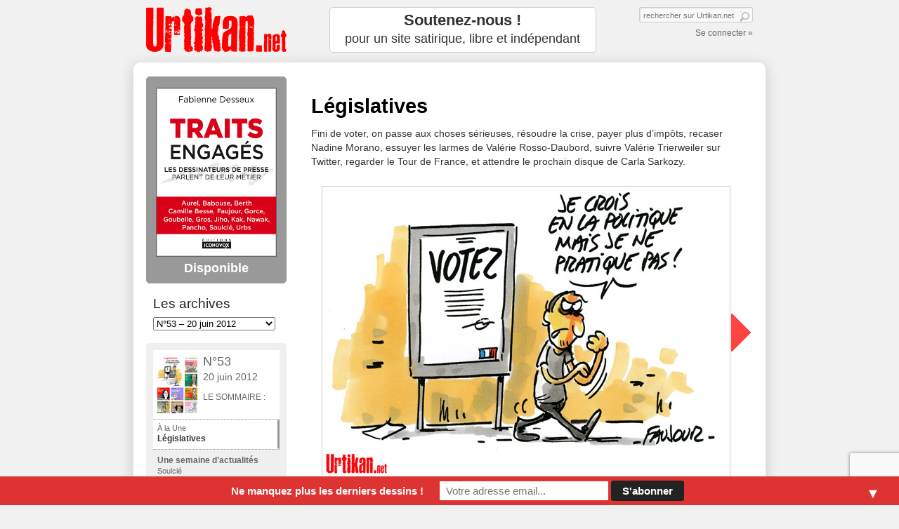

--- FILE ---
content_type: text/html; charset=UTF-8
request_url: https://www.urtikan.net/n-53/legislatives/
body_size: 15596
content:
<!DOCTYPE html>
<!--[if IE 7]>
<html class="ie ie7" lang="fr-FR" >
<![endif]-->
<!--[if IE 8]>
<html class="ie ie8" lang="fr-FR" >
<![endif]-->
<!--[if !(IE 7) | !(IE 8)  ]><!-->
<html lang="fr-FR" >
<!--<![endif]-->
<head>
<meta http-equiv="Content-Type" content="text/html; charset=UTF-8" />
<meta http-equiv="X-UA-Compatible" content="IE=edge"/> 
<!-- <meta http-equiv="X-UA-Compatible" content="IE=edge; IE=EmulateIE7; IE=EmulateIE9"/> -->

<link rel="stylesheet" type="text/css" media="all" href="https://www.urtikan.net/wp-content/themes/urtikan/style.css" />

		<!-- All in One SEO 4.1.3.4 -->
		<title>Législatives | Urtikan.net</title>
		<meta name="description" content="Fini de voter, on passe aux choses sérieuses, résoudre la crise, payer plus d’impôts, recaser Nadine Morano, essuyer les larmes de Valérie Rosso-Daubord, suivre Valérie Trierweiler sur Twitter, regarder le Tour de France, et attendre le prochain disque de Carla … Continuer la lecture →"/>
		<link rel="canonical" href="https://www.urtikan.net/n-53/legislatives/" />
		<script type="application/ld+json" class="aioseo-schema">
			{"@context":"https:\/\/schema.org","@graph":[{"@type":"WebSite","@id":"https:\/\/www.urtikan.net\/#website","url":"https:\/\/www.urtikan.net\/","name":"Urtikan.net","description":"Le site qui gratte l\u00e0 ou \u00e7a d\u00e9mange","publisher":{"@id":"https:\/\/www.urtikan.net\/#organization"}},{"@type":"Organization","@id":"https:\/\/www.urtikan.net\/#organization","name":"Urtikan.net","url":"https:\/\/www.urtikan.net\/"},{"@type":"BreadcrumbList","@id":"https:\/\/www.urtikan.net\/n-53\/legislatives\/#breadcrumblist","itemListElement":[{"@type":"ListItem","@id":"https:\/\/www.urtikan.net\/#listItem","position":"1","item":{"@type":"WebPage","@id":"https:\/\/www.urtikan.net\/","name":"Accueil","description":"Urtikan.net \u2013 le journal satirique qui gratte l\u00e0 o\u00f9 \u00e7a d\u00e9mange. Chaque matin, retrouvez le Dessin du Jour. Une vision diff\u00e9rente de l\u2019actualit\u00e9, de nombreux dessins, du mauvais esprit, et beaucoup d\u2019humour.","url":"https:\/\/www.urtikan.net\/"},"nextItem":"https:\/\/www.urtikan.net\/n-53\/#listItem"},{"@type":"ListItem","@id":"https:\/\/www.urtikan.net\/n-53\/#listItem","position":"2","item":{"@type":"WebPage","@id":"https:\/\/www.urtikan.net\/n-53\/","name":"N\u00b053 - 20 juin 2012","description":"Fini de voter, on passe aux choses s\u00e9rieuses, r\u00e9soudre la crise, payer plus d\u2019imp\u00f4ts, recaser Nadine Morano, essuyer les larmes de Val\u00e9rie Rosso-Daubord, suivre Val\u00e9rie Trierweiler sur Twitter, regarder le Tour de France, et attendre le prochain disque de Carla \u2026 Continuer la lecture \u2192","url":"https:\/\/www.urtikan.net\/n-53\/"},"nextItem":"https:\/\/www.urtikan.net\/n-53\/legislatives\/#listItem","previousItem":"https:\/\/www.urtikan.net\/#listItem"},{"@type":"ListItem","@id":"https:\/\/www.urtikan.net\/n-53\/legislatives\/#listItem","position":"3","item":{"@type":"WebPage","@id":"https:\/\/www.urtikan.net\/n-53\/legislatives\/","name":"L\u00e9gislatives","description":"Fini de voter, on passe aux choses s\u00e9rieuses, r\u00e9soudre la crise, payer plus d\u2019imp\u00f4ts, recaser Nadine Morano, essuyer les larmes de Val\u00e9rie Rosso-Daubord, suivre Val\u00e9rie Trierweiler sur Twitter, regarder le Tour de France, et attendre le prochain disque de Carla \u2026 Continuer la lecture \u2192","url":"https:\/\/www.urtikan.net\/n-53\/legislatives\/"},"previousItem":"https:\/\/www.urtikan.net\/n-53\/#listItem"}]},{"@type":"Person","@id":"https:\/\/www.urtikan.net\/author\/collectif\/#author","url":"https:\/\/www.urtikan.net\/author\/collectif\/","name":"collectif","image":{"@type":"ImageObject","@id":"https:\/\/www.urtikan.net\/n-53\/legislatives\/#authorImage","url":"https:\/\/secure.gravatar.com\/avatar\/2ab364d97bba2267a2c680d0909d5e14?s=96&d=mm&r=g","width":"96","height":"96","caption":"collectif"}},{"@type":"WebPage","@id":"https:\/\/www.urtikan.net\/n-53\/legislatives\/#webpage","url":"https:\/\/www.urtikan.net\/n-53\/legislatives\/","name":"L\u00e9gislatives | Urtikan.net","description":"Fini de voter, on passe aux choses s\u00e9rieuses, r\u00e9soudre la crise, payer plus d\u2019imp\u00f4ts, recaser Nadine Morano, essuyer les larmes de Val\u00e9rie Rosso-Daubord, suivre Val\u00e9rie Trierweiler sur Twitter, regarder le Tour de France, et attendre le prochain disque de Carla \u2026 Continuer la lecture \u2192","inLanguage":"fr-FR","isPartOf":{"@id":"https:\/\/www.urtikan.net\/#website"},"breadcrumb":{"@id":"https:\/\/www.urtikan.net\/n-53\/legislatives\/#breadcrumblist"},"author":"https:\/\/www.urtikan.net\/author\/collectif\/#author","creator":"https:\/\/www.urtikan.net\/author\/collectif\/#author","image":{"@type":"ImageObject","@id":"https:\/\/www.urtikan.net\/#mainImage","url":"https:\/\/www.urtikan.net\/wp-content\/uploads\/2012\/06\/article-53-une-faujour.jpg","width":"200","height":"200"},"primaryImageOfPage":{"@id":"https:\/\/www.urtikan.net\/n-53\/legislatives\/#mainImage"},"datePublished":"2012-06-19T13:00:04+02:00","dateModified":"2012-06-19T21:17:36+02:00"},{"@type":"Article","@id":"https:\/\/www.urtikan.net\/n-53\/legislatives\/#article","name":"L\u00e9gislatives | Urtikan.net","description":"Fini de voter, on passe aux choses s\u00e9rieuses, r\u00e9soudre la crise, payer plus d\u2019imp\u00f4ts, recaser Nadine Morano, essuyer les larmes de Val\u00e9rie Rosso-Daubord, suivre Val\u00e9rie Trierweiler sur Twitter, regarder le Tour de France, et attendre le prochain disque de Carla \u2026 Continuer la lecture \u2192","headline":"L\u00e9gislatives","author":{"@id":"https:\/\/www.urtikan.net\/author\/collectif\/#author"},"publisher":{"@id":"https:\/\/www.urtikan.net\/#organization"},"datePublished":"2012-06-19T13:00:04+02:00","dateModified":"2012-06-19T21:17:36+02:00","articleSection":"N\u00b053 - 20 juin 2012, abstention, Claude Gu\u00e9ant, \u00e9lections l\u00e9gislatives, Fran\u00e7ois Hollande, Jack Lang, Martine Aubry, Nadine Morano, S\u00e9gol\u00e8ne Royal, Twitter, Val\u00e9rie Rosso-Daubord, Val\u00e9rie Trierweiler, vote","mainEntityOfPage":{"@id":"https:\/\/www.urtikan.net\/n-53\/legislatives\/#webpage"},"isPartOf":{"@id":"https:\/\/www.urtikan.net\/n-53\/legislatives\/#webpage"},"image":{"@type":"ImageObject","@id":"https:\/\/www.urtikan.net\/#articleImage","url":"https:\/\/www.urtikan.net\/wp-content\/uploads\/2012\/06\/article-53-une-faujour.jpg","width":"200","height":"200"}}]}
		</script>
		<!-- All in One SEO -->

<link rel='dns-prefetch' href='//www.urtikan.net' />
<link rel='dns-prefetch' href='//www.google.com' />
<link rel='dns-prefetch' href='//ajax.googleapis.com' />
<link rel='dns-prefetch' href='//s.w.org' />
<link rel="alternate" type="application/rss+xml" title="Urtikan.net &raquo; Flux" href="https://www.urtikan.net/feed/" />
<link rel="alternate" type="application/rss+xml" title="Urtikan.net &raquo; Flux des commentaires" href="https://www.urtikan.net/comments/feed/" />
		<script type="text/javascript">
			window._wpemojiSettings = {"baseUrl":"https:\/\/s.w.org\/images\/core\/emoji\/13.0.0\/72x72\/","ext":".png","svgUrl":"https:\/\/s.w.org\/images\/core\/emoji\/13.0.0\/svg\/","svgExt":".svg","source":{"concatemoji":"https:\/\/www.urtikan.net\/wp-includes\/js\/wp-emoji-release.min.js?ver=5.5.17"}};
			!function(e,a,t){var n,r,o,i=a.createElement("canvas"),p=i.getContext&&i.getContext("2d");function s(e,t){var a=String.fromCharCode;p.clearRect(0,0,i.width,i.height),p.fillText(a.apply(this,e),0,0);e=i.toDataURL();return p.clearRect(0,0,i.width,i.height),p.fillText(a.apply(this,t),0,0),e===i.toDataURL()}function c(e){var t=a.createElement("script");t.src=e,t.defer=t.type="text/javascript",a.getElementsByTagName("head")[0].appendChild(t)}for(o=Array("flag","emoji"),t.supports={everything:!0,everythingExceptFlag:!0},r=0;r<o.length;r++)t.supports[o[r]]=function(e){if(!p||!p.fillText)return!1;switch(p.textBaseline="top",p.font="600 32px Arial",e){case"flag":return s([127987,65039,8205,9895,65039],[127987,65039,8203,9895,65039])?!1:!s([55356,56826,55356,56819],[55356,56826,8203,55356,56819])&&!s([55356,57332,56128,56423,56128,56418,56128,56421,56128,56430,56128,56423,56128,56447],[55356,57332,8203,56128,56423,8203,56128,56418,8203,56128,56421,8203,56128,56430,8203,56128,56423,8203,56128,56447]);case"emoji":return!s([55357,56424,8205,55356,57212],[55357,56424,8203,55356,57212])}return!1}(o[r]),t.supports.everything=t.supports.everything&&t.supports[o[r]],"flag"!==o[r]&&(t.supports.everythingExceptFlag=t.supports.everythingExceptFlag&&t.supports[o[r]]);t.supports.everythingExceptFlag=t.supports.everythingExceptFlag&&!t.supports.flag,t.DOMReady=!1,t.readyCallback=function(){t.DOMReady=!0},t.supports.everything||(n=function(){t.readyCallback()},a.addEventListener?(a.addEventListener("DOMContentLoaded",n,!1),e.addEventListener("load",n,!1)):(e.attachEvent("onload",n),a.attachEvent("onreadystatechange",function(){"complete"===a.readyState&&t.readyCallback()})),(n=t.source||{}).concatemoji?c(n.concatemoji):n.wpemoji&&n.twemoji&&(c(n.twemoji),c(n.wpemoji)))}(window,document,window._wpemojiSettings);
		</script>
		<style type="text/css">
img.wp-smiley,
img.emoji {
	display: inline !important;
	border: none !important;
	box-shadow: none !important;
	height: 1em !important;
	width: 1em !important;
	margin: 0 .07em !important;
	vertical-align: -0.1em !important;
	background: none !important;
	padding: 0 !important;
}
</style>
	<link rel='stylesheet' id='avatars-css'  href='https://www.urtikan.net/wp-content/plugins/add-local-avatar/avatars.css?ver=5.5.17' type='text/css' media='all' />
<link rel='stylesheet' id='imgareaselect-css'  href='https://www.urtikan.net/wp-includes/js/imgareaselect/imgareaselect.css?ver=0.9.8' type='text/css' media='all' />
<link rel='stylesheet' id='dashicons-css'  href='https://www.urtikan.net/wp-includes/css/dashicons.min.css?ver=5.5.17' type='text/css' media='all' />
<link rel='stylesheet' id='thickbox-css'  href='https://www.urtikan.net/wp-includes/js/thickbox/thickbox.css?ver=5.5.17' type='text/css' media='all' />
<link rel='stylesheet' id='flick-css'  href='https://www.urtikan.net/wp-content/plugins/mailchimp//css/flick/flick.css?ver=5.5.17' type='text/css' media='all' />
<link rel='stylesheet' id='mailchimpSF_main_css-css'  href='https://www.urtikan.net/?mcsf_action=main_css&#038;ver=5.5.17' type='text/css' media='all' />
<!--[if IE]>
<link rel='stylesheet' id='mailchimpSF_ie_css-css'  href='https://www.urtikan.net/wp-content/plugins/mailchimp/css/ie.css?ver=5.5.17' type='text/css' media='all' />
<![endif]-->
<link rel='stylesheet' id='wp-block-library-css'  href='https://www.urtikan.net/wp-includes/css/dist/block-library/style.min.css?ver=5.5.17' type='text/css' media='all' />
<link rel='stylesheet' id='contact-form-7-css'  href='https://www.urtikan.net/wp-content/plugins/contact-form-7/includes/css/styles.css?ver=5.4.2' type='text/css' media='all' />
<link rel='stylesheet' id='mc4wp-form-basic-css'  href='https://www.urtikan.net/wp-content/plugins/mailchimp-for-wp/assets/css/form-basic.css?ver=4.8.6' type='text/css' media='all' />
<link rel='stylesheet' id='wp-pagenavi-css'  href='https://www.urtikan.net/wp-content/themes/urtikan/pagenavi-css.css?ver=2.70' type='text/css' media='all' />
<link rel='stylesheet' id='mailchimp-top-bar-css'  href='https://www.urtikan.net/wp-content/plugins/mailchimp-top-bar/assets/css/bar.css?ver=1.5.5' type='text/css' media='all' />
<link rel='stylesheet' id='nextgen_widgets_style-css'  href='https://www.urtikan.net/wp-content/plugins/nextgen-gallery/products/photocrati_nextgen/modules/widget/static/widgets.css?ver=3.12' type='text/css' media='all' />
<link rel='stylesheet' id='nextgen_basic_thumbnails_style-css'  href='https://www.urtikan.net/wp-content/plugins/nextgen-gallery/products/photocrati_nextgen/modules/nextgen_basic_gallery/static/thumbnails/nextgen_basic_thumbnails.css?ver=3.12' type='text/css' media='all' />
<link rel='stylesheet' id='nextgen_basic_slideshow_style-css'  href='https://www.urtikan.net/wp-content/plugins/nextgen-gallery/products/photocrati_nextgen/modules/nextgen_basic_gallery/static/slideshow/ngg_basic_slideshow.css?ver=3.12' type='text/css' media='all' />
<!--[if lt IE 9]>
<link rel='stylesheet' id='urtikan-ie-css'  href='https://www.urtikan.net/wp-content/themes/urtikan/ie.css?ver=2015-05-02' type='text/css' media='all' />
<![endif]-->
<link rel='stylesheet' id='jquery.lightbox.min.css-css'  href='https://www.urtikan.net/wp-content/plugins/wp-jquery-lightbox/styles/lightbox.min.css?ver=1.4.8.2' type='text/css' media='all' />
<script type='text/javascript' src='https://ajax.googleapis.com/ajax/libs/jquery/1.7.1/jquery.min.js?ver=1.7.1' id='jquery-js'></script>
<script type='text/javascript' src='https://www.urtikan.net/wp-content/plugins/mailchimp//js/scrollTo.js?ver=1.5.7' id='jquery_scrollto-js'></script>
<script type='text/javascript' src='https://www.urtikan.net/wp-includes/js/jquery/jquery.form.min.js?ver=4.2.1' id='jquery-form-js'></script>
<script type='text/javascript' id='mailchimpSF_main_js-js-extra'>
/* <![CDATA[ */
var mailchimpSF = {"ajax_url":"https:\/\/www.urtikan.net\/"};
/* ]]> */
</script>
<script type='text/javascript' src='https://www.urtikan.net/wp-content/plugins/mailchimp//js/mailchimp.js?ver=1.5.7' id='mailchimpSF_main_js-js'></script>
<script type='text/javascript' src='https://www.urtikan.net/wp-includes/js/jquery/ui/core.min.js?ver=1.11.4' id='jquery-ui-core-js'></script>
<script type='text/javascript' src='https://www.urtikan.net/wp-content/plugins/mailchimp//js/datepicker.js?ver=5.5.17' id='datepicker-js'></script>
<script type='text/javascript' src='https://www.urtikan.net/wp-includes/js/jquery.sudoSlider.2.1.7.min.js?ver=2.1.7' id='sudoslider-js'></script>
<link rel="https://api.w.org/" href="https://www.urtikan.net/wp-json/" /><link rel="alternate" type="application/json" href="https://www.urtikan.net/wp-json/wp/v2/posts/13338" /><link rel='prev' title='Une semaine d&#8217;actualités' href='https://www.urtikan.net/n-53/une-semaine-d-actualites-53/' />
<link rel='next' title='Ségolène Royal annonce sa défaite avant 20 heures' href='https://www.urtikan.net/dessin-du-jour/segolene-royal-annonce-sa-defaite-avant-20-heures/' />
<link rel='shortlink' href='https://www.urtikan.net/?p=13338' />
<link rel="alternate" type="application/json+oembed" href="https://www.urtikan.net/wp-json/oembed/1.0/embed?url=https%3A%2F%2Fwww.urtikan.net%2Fn-53%2Flegislatives%2F" />
<link rel="alternate" type="text/xml+oembed" href="https://www.urtikan.net/wp-json/oembed/1.0/embed?url=https%3A%2F%2Fwww.urtikan.net%2Fn-53%2Flegislatives%2F&#038;format=xml" />
<script type="text/javascript">
        jQuery(function($) {
            $('.date-pick').each(function() {
                var format = $(this).data('format') || 'mm/dd/yyyy';
                format = format.replace(/yyyy/i, 'yy');
                $(this).datepicker({
                    autoFocusNextInput: true,
                    constrainInput: false,
                    changeMonth: true,
                    changeYear: true,
                    beforeShow: function(input, inst) { $('#ui-datepicker-div').addClass('show'); },
                    dateFormat: format.toLowerCase(),
                });
            });
            d = new Date();
            $('.birthdate-pick').each(function() {
                var format = $(this).data('format') || 'mm/dd';
                format = format.replace(/yyyy/i, 'yy');
                $(this).datepicker({
                    autoFocusNextInput: true,
                    constrainInput: false,
                    changeMonth: true,
                    changeYear: false,
                    minDate: new Date(d.getFullYear(), 1-1, 1),
                    maxDate: new Date(d.getFullYear(), 12-1, 31),
                    beforeShow: function(input, inst) { $('#ui-datepicker-div').removeClass('show'); },
                    dateFormat: format.toLowerCase(),
                });

            });

        });
    </script>
<style type="text/css">
.mctb-bar, .mctb-response, .mctb-close { background: #dd3333 !important; }
.mctb-bar, .mctb-label, .mctb-close { color: #ffffff !important; }
.mctb-button { background: #222222 !important; border-color: #222222 !important; }
.mctb-email:focus { outline-color: #222222 !important; }
.mctb-button { color: #ffffff !important; }
</style><link rel="apple-touch-icon" href="https://www.urtikan.net/images/urtikan_icon_57.png" />
<link rel="apple-touch-icon" sizes="72x72" href="https://www.urtikan.net/images/urtikan_icon_72.png" />
<link rel="apple-touch-icon" sizes="114x114" href="https://www.urtikan.net/images/urtikan_icon_114.png" />
<meta name="viewport" content="width=device-width, initial-scale=1.0" />
<meta name="google-site-verification" content="c18KBHl-Rd6XomAUE7CTj30kmzy2IMMpLoTosMlaT9s" />
<link href="https://plus.google.com/103411569623863757325" rel="publisher" />
<link rel="shortcut icon" href="https://www.urtikan.net/favicon.ico"/>
<link rel="profile" href="https://gmpg.org/xfn/11" />
<link rel="pingback" href="" />
<!-- Facebook Opengraph -->
    <meta property="fb:admins" content="576046101" />
    <!--meta property="fb:page_id" content="165705923483234" /-->
    <meta property="fb:app_id" content="212253785473759" />

    <meta property="twitter:account_id" content="4503599627870808" />

    <meta property="og:locale" content="fr_FR" />

    <meta property="og:site_name" content="Urtikan.net" />
    <meta property="og:title" content="L&eacute;gislatives - Urtikan.net" />
    <meta property="og:description" content="Urtikan.net - le journal satirique qui gratte l&agrave; o&ugrave; &ccedil;a d&eacute;mange. Chaque matin, retrouvez le Dessin du Jour. Une vision diff&eacute;rente de l&rsquo;actualit&eacute;, de nombreux dessins, du mauvais esprit, et beaucoup d&rsquo;humour." />
    <meta property="og:type" content="article" />
        <meta property="og:image" content="/wp-content/uploads/2012/06/n-53-couv.jpg" />
        <meta property="og:url" content="https://www.urtikan.net/n-53/legislatives/"/>

<meta name="twitter:card" content="photo">
<meta name="twitter:site" content="@Urtikan_net">
<meta name="twitter:url" content="https://www.urtikan.net/n-53/legislatives/">
<meta name="twitter:title" content="Législatives">
<meta name="twitter:description" content="Fini de voter, on passe aux choses sérieuses, résoudre la crise, payer plus d’impôts, recaser Nadine Morano, essuyer les larmes de Valérie Rosso-Daubord, suivre Valérie Trierweiler sur Twitter, regarder le Tour de France, et attendre le prochain disque de Carla &hellip; Continuer la lecture &rarr;" >
<meta name="twitter:image" content="">
<meta name="twitter:image:width" content="580">
<meta name="twitter:image:height" content="580">

<script type="text/javascript">bouh=jQuery.noConflict();</script>


<script>
  (function(i,s,o,g,r,a,m){i['GoogleAnalyticsObject']=r;i[r]=i[r]||function(){
  (i[r].q=i[r].q||[]).push(arguments)},i[r].l=1*new Date();a=s.createElement(o),
  m=s.getElementsByTagName(o)[0];a.async=1;a.src=g;m.parentNode.insertBefore(a,m)
  })(window,document,'script','//www.google-analytics.com/analytics.js','ga');

  ga('create', 'UA-22544332-1', 'urtikan.net');
  ga('require', 'linkid');

  ga('create', 'UA-3492077-1', 'auto', 'icoTracker');

  // Auteur
  ga('set', 'contentGroup1', 'collectif');
  ga('icoTracker.set', 'contentGroup1', 'collectif');

  ga('send', 'pageview');
  ga('icoTracker.send', 'pageview');

  // Loads the Linker plugin
  ga('icoTracker.require', 'linker');

  // Instructs the Linker plugin to automatically add linker parameters
  // to all links and forms pointing to the domain "destination.com".
  ga('icoTracker.linker:autoLink', ['iconovox.com'], false, false);

</script>

<!-- Google Analytics Social Button Tracking -->
<script src="https://www.urtikan.net/wp-includes/js/ga_social_tracking.js" type="text/javascript">
</script>

<script type="application/ld+json">
{ "@context" : "http://schema.org",
  "@type" : "Organization",
  "name" : "Urtikan.net",
  "alternateName" : "Le site satirique qui gratte là où ça démange",
  "url" : "https://www.urtikan.net",
  "logo": "https://www.urtikan.net/wp-content/themes/urtikan/images/urtikan_logo_200.png",
  "sameAs" : [ "https://www.facebook.com/Urtikan.net",
    "https://www.twitter.com/urtikan_net",
    "https://pinterest.com/urtikan",
    "https://plus.google.com/u/0/+UrtikanNet",
    "https://plus.google.com/103411569623863757325"]
}
</script>
<script type="application/ld+json">
{
  "@context" : "http://schema.org",
  "@type" : "WebSite",
  "name" : "Urtikan.net",
  "alternateName" : "Urtikan",
  "about" : "Le site satirique qui gratte là où ça démange",
  "url" : "https://www.urtikan.net",
  "potentialAction": {
    "@type": "SearchAction",
    "target": "https://www.urtikan.net/?&s={query}",
    "query-input": "required name=query"
  }
}
</script>
</head>

<body data-rsssl=1 class="post-template-default single single-post postid-13338 single-format-standard" >

<div id="wrapper_marge">
<!--<div id="wrapper" class="hfeed">-->

<div id="header" >
		<div id="branding" role="banner">
						<div id="site-title">
				<span id="publisher" itemprop="publisher" itemscope="" itemtype="https://schema.org/Organization" itemid="https://plus.google.com/103411569623863757325">
					<meta itemprop="url" content="https://www.urtikan.net/">
					<a href="https://www.urtikan.net/" title="Urtikan.net" rel="home"><span itemprop="name">Urtikan.net</span></a>
					<span itemprop="logo" itemscope="" itemtype="https://schema.org/ImageObject">
	       					<meta itemprop="url" content="https://www.urtikan.net/wp-content/themes/urtikan/images/urtikan_logo_200.png">
       					 	<meta itemprop="width" content="200"><meta itemprop="height" content="80">
					</span>
				</span>
			</div>
			<div id="site-description">Le site qui gratte là ou ça démange</div>
		</div><!-- #branding -->

    <a id="site-image-page" href="https://www.urtikan.net/" title="Urtikan.net - Le site qui gratte là ou ça démange" rel="home" ></a>
		<div id="promo-page">
		<div id="text-9" class="widget-container widget_text">			<div class="textwidget"><a href="/soutenez-urtikan-net/" class="push-white" style="padding: 5px 0px; font-size: 1.8em; line-height: 1.2; text-align: center;margin: 0px; height: 53px; " ><strong>Soutenez-nous !</strong><br><small>pour un site satirique, libre et indépendant</small></a></div>
		</div>		</div>

	<div id="identity">
		<form role="search" method="get" id="searchform" action="https://www.urtikan.net/">
	<div>
		<label class="screen-reader-text" for="s">Search for:</label>
		<span></span>
		<input type="text" value="" name="s" id="s" placeholder="rechercher sur Urtikan.net" />
		<input type="submit" id="searchsubmit" value=" " />
	</div>
</form>		<p>
				<a href="https://www.urtikan.net/wp-login.php?itsec-hb-token=urtilog">Se connecter &raquo;</a>
				</p>
	</div>
</div><!-- #header -->



<!-- <div id="bd-live-premier-tour">
<a href="/live-second-tour-elections-presidentielles/" alt="Suivez la soirée du second tour des élections présidentielles" title="Suivez la soirée du second tour des élections présidentielles"><img src="https://www.urtikan.net/wp-content/uploads/2012/05/bandeau-urtikan-live-tour-2.gif" alt="Live Dessinateurs - Suivez les résultats du second tour des élections présidentielles" title="Live Dessinateurs - Suivez les résultats du second tour des élections présidentielles" width="900" height="58"/></a>
</div> -->

<div id="wrapper" class="hfeed">
	<div id="main">
	  

		<div id="container">
	
			<div id="content" role="main">


								
		
				<div id="post-13338" class="post-13338 post type-post status-publish format-standard has-post-thumbnail hentry category-n-53 tag-abstention tag-claude-gueant tag-elections-legislatives tag-francois-hollande tag-jack-lang tag-martine-aubry tag-nadine-morano tag-segolene-royal tag-twitter tag-valerie-rosso-daubord tag-valerie-trierweiler tag-vote" itemscope itemtype="http://schema.org/Article"  itemref="publisher">
					
					
										
										<h1 class="entry-title"  >					<a href="https://www.urtikan.net/author/collectif/" title="Voir tous les dessins de collectif">
													</a>
						<a href="https://www.urtikan.net/n-53/legislatives/" rel="bookmark" title="Législatives">
							<span itemprop="headline">Législatives</span>
													</a>
					</h1>

										
					<div class="entry-content" itemprop="description">
						<p>Fini de voter, on passe aux choses sérieuses, résoudre la crise, payer plus d’impôts, recaser Nadine Morano, essuyer les larmes de Valérie Rosso-Daubord, suivre Valérie Trierweiler sur Twitter, regarder le Tour de France, et attendre le prochain disque de Carla Sarkozy.</p>
<div id="slider-container3" >

	<div id="slider" >
	    <ul>
	  			    		 
	        <li><img src="https://www.urtikan.net/wp-content/gallery/053-une-legislatives/legislatives-53-01.jpg" title="legislatives-53-01" alt="legislatives-53-01"/></li>
	  	 		    		 
	        <li><img src="https://www.urtikan.net/wp-content/gallery/053-une-legislatives/legislatives-53-02.jpg" title="legislatives-53-02" alt="legislatives-53-02"/></li>
	  	 		    		 
	        <li><img src="https://www.urtikan.net/wp-content/gallery/053-une-legislatives/legislatives-53-03.gif" title="legislatives-53-03" alt="legislatives-53-03"/></li>
	  	 		    		 
	        <li><img src="https://www.urtikan.net/wp-content/gallery/053-une-legislatives/legislatives-53-04.gif" title="legislatives-53-04" alt="legislatives-53-04"/></li>
	  	 		    		 
	        <li><img src="https://www.urtikan.net/wp-content/gallery/053-une-legislatives/legislatives-53-05.jpg" title="legislatives-53-05" alt="legislatives-53-05"/></li>
	  	 		    		 
	        <li><img src="https://www.urtikan.net/wp-content/gallery/053-une-legislatives/legislatives-53-06.gif" title="legislatives-53-06" alt="legislatives-53-06"/></li>
	  	 		    		 
	        <li><img src="https://www.urtikan.net/wp-content/gallery/053-une-legislatives/legislatives-53-07.gif" title="legislatives-53-07" alt="legislatives-53-07"/></li>
	  	 		    		 
	        <li><img src="https://www.urtikan.net/wp-content/gallery/053-une-legislatives/legislatives-53-08.gif" title="legislatives-53-08" alt="legislatives-53-08"/></li>
	  	 		    		 
	        <li><img src="https://www.urtikan.net/wp-content/gallery/053-une-legislatives/legislatives-53-09.jpg" title="legislatives-53-09" alt="legislatives-53-09"/></li>
	  	 		    		 
	        <li><img src="https://www.urtikan.net/wp-content/gallery/053-une-legislatives/legislatives-53-10.jpg" title="legislatives-53-10" alt="legislatives-53-10"/></li>
	  	 		    		 
	        <li><img src="https://www.urtikan.net/wp-content/gallery/053-une-legislatives/legislatives-53-11.jpg" title="legislatives-53-11" alt="legislatives-53-11"/></li>
	  	 		    		 
	        <li><img src="https://www.urtikan.net/wp-content/gallery/053-une-legislatives/legislatives-53-12.jpg" title="legislatives-53-12" alt="legislatives-53-12"/></li>
	  	 		    </ul>
	</div>

	<ol class="controls">
		 
	<li class="customlink" rel="1" ><a href="javascript:void(0);" title=" "><img src="https://www.urtikan.net/wp-content/gallery/053-une-legislatives/thumbs/thumbs_legislatives-53-01.jpg" width='80' height='60' title="legislatives-53-01" alt="legislatives-53-01"/></a></li>
		 
	<li class="customlink" rel="2" ><a href="javascript:void(0);" title=" "><img src="https://www.urtikan.net/wp-content/gallery/053-une-legislatives/thumbs/thumbs_legislatives-53-02.jpg" width='80' height='60' title="legislatives-53-02" alt="legislatives-53-02"/></a></li>
		 
	<li class="customlink" rel="3" ><a href="javascript:void(0);" title=" "><img src="https://www.urtikan.net/wp-content/gallery/053-une-legislatives/thumbs/thumbs_legislatives-53-03.gif" width='80' height='60' title="legislatives-53-03" alt="legislatives-53-03"/></a></li>
		 
	<li class="customlink" rel="4" ><a href="javascript:void(0);" title=" "><img src="https://www.urtikan.net/wp-content/gallery/053-une-legislatives/thumbs/thumbs_legislatives-53-04.gif" width='80' height='60' title="legislatives-53-04" alt="legislatives-53-04"/></a></li>
		 
	<li class="customlink" rel="5" ><a href="javascript:void(0);" title=" "><img src="https://www.urtikan.net/wp-content/gallery/053-une-legislatives/thumbs/thumbs_legislatives-53-05.jpg" width='80' height='60' title="legislatives-53-05" alt="legislatives-53-05"/></a></li>
		 
	<li class="customlink" rel="6" ><a href="javascript:void(0);" title=" "><img src="https://www.urtikan.net/wp-content/gallery/053-une-legislatives/thumbs/thumbs_legislatives-53-06.gif" width='80' height='60' title="legislatives-53-06" alt="legislatives-53-06"/></a></li>
		 
	<li class="customlink" rel="7" ><a href="javascript:void(0);" title=" "><img src="https://www.urtikan.net/wp-content/gallery/053-une-legislatives/thumbs/thumbs_legislatives-53-07.gif" width='80' height='60' title="legislatives-53-07" alt="legislatives-53-07"/></a></li>
		 
	<li class="customlink" rel="8" ><a href="javascript:void(0);" title=" "><img src="https://www.urtikan.net/wp-content/gallery/053-une-legislatives/thumbs/thumbs_legislatives-53-08.gif" width='80' height='60' title="legislatives-53-08" alt="legislatives-53-08"/></a></li>
		 
	<li class="customlink" rel="9" ><a href="javascript:void(0);" title=" "><img src="https://www.urtikan.net/wp-content/gallery/053-une-legislatives/thumbs/thumbs_legislatives-53-09.jpg" width='80' height='60' title="legislatives-53-09" alt="legislatives-53-09"/></a></li>
		 
	<li class="customlink" rel="10" ><a href="javascript:void(0);" title=" "><img src="https://www.urtikan.net/wp-content/gallery/053-une-legislatives/thumbs/thumbs_legislatives-53-10.jpg" width='80' height='60' title="legislatives-53-10" alt="legislatives-53-10"/></a></li>
		 
	<li class="customlink" rel="11" ><a href="javascript:void(0);" title=" "><img src="https://www.urtikan.net/wp-content/gallery/053-une-legislatives/thumbs/thumbs_legislatives-53-11.jpg" width='80' height='60' title="legislatives-53-11" alt="legislatives-53-11"/></a></li>
		 
	<li class="customlink" rel="12" ><a href="javascript:void(0);" title=" "><img src="https://www.urtikan.net/wp-content/gallery/053-une-legislatives/thumbs/thumbs_legislatives-53-12.jpg" width='80' height='60' title="legislatives-53-12" alt="legislatives-53-12"/></a></li>
		</ol>
	
<script type="text/javascript" >
	jQuery(document).ready(function(){
		var sudoSlider = jQuery("#slider").sudoSlider({
			customLink:'li.customlink'
		});
	});
</script>

</div>


<div class="hatom-extra" style="display:none;visibility:hidden;"><span class="entry-title">Législatives</span> was last modified: <span class="updated"> juin 19th, 2012</span> by <span class="author vcard"><span class="fn">collectif</span></span></div>											</div><!-- .entry-content -->

					<div id="entry-footer">
						<div id="entry-social">
							<p>
								<fb:like href="https://www.urtikan.net/n-53/legislatives/" send="true" width="300" show_faces="false" font=""></fb:like>
							</p>
							<p><a href="https://twitter.com/share" class="twitter-share-button" data-url="https://www.urtikan.net/n-53/legislatives/" data-text="Législatives" data-count="horizontal" data-via="Urtikan_net"  data-related="urtikan_net:Le Premier Webdo satirique" data-lang="fr" data-hashtags="dessindujour" >Tweet</a>								
</p>
							<div class="entry-utility">
		    						    					<span class="cat-links">
		    						<span class="entry-utility-prep entry-utility-prep-cat-links">Publié dans</span> Urtikan > <a href="https://www.urtikan.net/n-53/" rel="category tag">N°53 - 20 juin 2012</a>		    					</span>
		      						    					<span class="meta-sep">|</span>
		    				  		    						    						    					<span class="tag-links">
		    						<span class="entry-utility-prep entry-utility-prep-tag-links">Marqué avec</span> <a href="https://www.urtikan.net/tag/abstention/" rel="tag">abstention</a>, <a href="https://www.urtikan.net/tag/claude-gueant/" rel="tag">Claude Guéant</a>, <a href="https://www.urtikan.net/tag/elections-legislatives/" rel="tag">élections législatives</a>, <a href="https://www.urtikan.net/tag/francois-hollande/" rel="tag">François Hollande</a>, <a href="https://www.urtikan.net/tag/jack-lang/" rel="tag">Jack Lang</a>, <a href="https://www.urtikan.net/tag/martine-aubry/" rel="tag">Martine Aubry</a>, <a href="https://www.urtikan.net/tag/nadine-morano/" rel="tag">Nadine Morano</a>, <a href="https://www.urtikan.net/tag/segolene-royal/" rel="tag">Ségolène Royal</a>, <a href="https://www.urtikan.net/tag/twitter/" rel="tag">Twitter</a>, <a href="https://www.urtikan.net/tag/valerie-rosso-daubord/" rel="tag">Valérie Rosso-Daubord</a>, <a href="https://www.urtikan.net/tag/valerie-trierweiler/" rel="tag">Valérie Trierweiler</a>, <a href="https://www.urtikan.net/tag/vote/" rel="tag">vote</a>		    					</span>
		    						    											</div><!-- .entry-utility -->
						</div><!-- #entry-social -->

					
						<div id="single-widget-area" role="complementary">
							<p><a href="http://www.iconovox.com/contactus.php?cat=51&suj=Utilisation+d%27un+dessin&desc=dessin+du+19+juin+2012+de+collectif" target="_blank" title="Contactez Iconovox.com - banque d'images spécialisée dans le dessin de presse" class="push-white" style="padding: 10px; font-size: 1.4em; text-align: center; line-height: 1.4;">Pour toute utilisation de ce&nbsp;dessin&nbsp;de&nbsp;<strong>collectif</strong><br/>contactez&nbsp;Iconovox.com</a></p>
							<div id="custom_html-2" class="widget_text widget-container widget_custom_html"><div class="textwidget custom-html-widget"></div></div>						</div><!-- #single-widget-area -->

						<meta itemscope="" itemprop="mainEntityOfPage" itemtype="https://schema.org/WebPage" itemid="https://www.urtikan.net/n-53/legislatives/">
						<meta itemprop="datePublished" content="2012-06-19T15:00:04+02:00">
						<meta itemprop="dateModified" content="2012-06-19T23:17:36+02:00">


						<span class="hidden" itemprop="image" itemscope="" itemtype="https://schema.org/ImageObject" >
							<meta itemprop="url" content="https://www.urtikan.net/wp-content/uploads/2012/06/article-53-une-faujour-200x198.jpg">
     	  	     					<meta itemprop="width" content="190"><meta itemprop="height" content="180">
    						</span>
					</div><!-- #entry-footer -->
				</div><!-- #post-## -->

				

			</div><!-- #content -->
		</div><!-- #container -->

				
		<div id="primary" class="widget-area" role="complementary">
			<ul class="xoxo">

      <li id="urtikan-push-2" class="widget-container widget_urtikan_push">
      
              <a id="push-editions-traits-engages" class="book" href="https://editions.iconovox.com/livres/traits-engages-dessinateurs-de-presse-fabienne-desseux/" target="_blank" title="Découvrez le livre de Fabienne Desseux &laquo;Traits engagés&raquo; aux Editions Iconovox" >
          <img src="https://www.urtikan.net/wp-content/uploads/2021/01/book-traits-engages-fabienne-desseux.png" alt="Couverture du Livre Traits Engagés de Fabienne DESSEUX">
          <span class="bookaction">Disponible</span>
        </a>

      
      		<li id="urtikan-numero-menu-3" class="widget-container widget_urtikan_numero_menu">
				
		<h3 class="widget-title">Les archives</h3>						<select name='num' id='num' class='postform'> 
							<option value='-1'>Choisir un numéro</option> 
							<option class="level-0" value="1251"  >N°54 &#8211; 27 juin 2012</option> 
							<option class="level-0" value="1219" selected >N°53 &#8211; 20 juin 2012</option> 
							<option class="level-0" value="1186"  >N°52 &#8211; 13 juin 2012</option> 
							<option class="level-0" value="1138"  >N°51 &#8211; 6 juin 2012</option> 
							<option class="level-0" value="1079"  >N°50 &#8211; 30 mai 2012</option> 
							<option class="level-0" value="1043"  >N°49 &#8211; 23 mai 2012</option> 
							<option class="level-0" value="1015"  >N°48 &#8211; 16 mai 2012</option> 
							<option class="level-0" value="997"  >N°47 &#8211; 9 mai 2012</option> 
							<option class="level-0" value="950"  >N°46 &#8211; 25 avril 2012</option> 
							<option class="level-0" value="909"  >N°45 &#8211; 18 avril 2012</option> 
							<option class="level-0" value="875"  >N°44 &#8211; 11 avril 2012</option> 

							<option class="level-0" disabled="disabled" >----------------------</option> 
							<option class="level-0" value="all" >Tous les anciens numéros</option> 
						</select> 

						<script type='text/javascript'> 
						/* <![CDATA[ */
							var dropdown = document.getElementById("num");
							function onNumChange() {
								if ( dropdown.options[dropdown.selectedIndex].value=='all' ) {
									location.href = "/anciens-numeros";
								} else if ( dropdown.options[dropdown.selectedIndex].value > 0 ) {
									location.href = "/?cat="+dropdown.options[dropdown.selectedIndex].value;
								}
							}
							dropdown.onchange = onNumChange;
						/* ]]> */
						</script>
						</li><li id="urtikan-numero-menu-3" class="widget-container widget_urtikan_numero_menu">		<ul>
			<li class="couv">
				<a href="https://www.urtikan.net/n-53/" >
				<img src="/wp-content/uploads/2012/06/n-53-couv.jpg" height="80" width="57" class="alignleft" alt="Couverture du N°53 - 20 juin 2012" />
				<p class="titre">N°53<br/><span style="font-size:0.8em;" >20 juin 2012</span></p>
				<p>LE SOMMAIRE&nbsp;:<!--&raquo;--></p></a>
			</li>
		  <li class="current" >
		    <a href="https://www.urtikan.net/n-53/legislatives/" title="Législatives" class="">
		      
		      <p class="post-suptitle">&Agrave; la Une</p>		      		      
					<p>Législatives</p>
		      <p class="post-author">
																	</p>
		    </a>
		  </li>
				  <li  >
		    <a href="https://www.urtikan.net/n-53/une-semaine-d-actualites-53/" title="Une semaine d&#8217;actualités" class="">
		      
		      		      		      
					<p>Une semaine d&#8217;actualités</p>
		      <p class="post-author">
						Soulcié											</p>
		    </a>
		  </li>
				  <li  >
		    <a href="https://www.urtikan.net/n-53/pollution-sommet-de-ne-rien-faire/" title="Sommet de ne rien faire" class="">
		      
		      		      		      
					<p>Sommet de ne rien faire</p>
		      <p class="post-author">
						Lasserpe											</p>
		    </a>
		  </li>
				  <li  >
		    <a href="https://www.urtikan.net/n-53/thierry-roland-tirs-aux-buts/" title="Tirs aux buts" class="">
		      
		      		      		      
					<p>Tirs aux buts</p>
		      <p class="post-author">
						Cambon											</p>
		    </a>
		  </li>
				  <li  >
		    <a href="https://www.urtikan.net/n-53/thierry-roland-pelouse-maudite/" title="Pelouse maudite" class="">
		      
		      		      		      
					<p>Pelouse maudite</p>
		      <p class="post-author">
												Collectif					</p>
		    </a>
		  </li>
				  <li  >
		    <a href="https://www.urtikan.net/n-53/isoloir-vote-de-sortie/" title="Vote de sortie" class="">
		      
		      		      		      
					<p>Vote de sortie</p>
		      <p class="post-author">
						Pakman											</p>
		    </a>
		  </li>
				  <li  >
		    <a href="https://www.urtikan.net/n-53/survivance-ce-monde-est-impitoyable/" title="Ce monde est impitoyable" class="">
		      
		      		      		      
					<p>Ce monde est impitoyable</p>
		      <p class="post-author">
						Soulas											</p>
		    </a>
		  </li>
				  <li  >
		    <a href="https://www.urtikan.net/n-53/l-actu-des-vaches-53/" title="L&#8217;actu des vaches" class="">
		      
		      		      		      
					<p>L&#8217;actu des vaches</p>
		      <p class="post-author">
						Cambon											</p>
		    </a>
		  </li>
				  <li  >
		    <a href="https://www.urtikan.net/n-53/boulot-la-vie-de-reunion/" title="L’avide réunion" class="">
		      
		      		      		      
					<p>L’avide réunion</p>
		      <p class="post-author">
						Deligne											</p>
		    </a>
		  </li>
						</ul>
		</li>		
					<li id="urtikan-numero-menu-3" class="widget-container widget_urtikan_numero_menu">						<a class="dessin-du-jour" href="https://www.urtikan.net/dessin-du-jour/reouverture-de-notre-dame-de-paris-une-visite-politique-et-symbolique-pour-emmanuel-macron/" title="Dessin du jour : Réouverture de Notre-Dame de Paris : une visite politique et symbolique pour Emmanuel Macron" rel="bookmark" >
				<h3 class="widget-title">Le dessin du jour</h3>				<div class="post-ephemeride" style="">
					<span class="post-month">dé</span>
					<span class="post-day">2</span>
				</div>
				<img src="https://www.urtikan.net/wp-content/uploads/2024/12/241201-macron-notre-dame-sie-mini-114x90.jpg" class="wp-image-39896 thumb" style="width: 114px; height: 90px;" alt="Réouverture de Notre-Dame de Paris : une visite politique et symbolique pour Emmanuel Macron" />				<p class="titre" style="">Réouverture de Notre-Dame de Paris : une visite politique et symbolique pour Emmanuel Macron</p>				<p class="sous-titre" style="">par Sié</p>
				<img style="clear: both; display: block; margin-left: auto; margin-right: auto;" src="https://www.urtikan.net/images/signature-sie.jpg" alt="Signature du dessinateur Sié" />			</a>
						</li>				
				
<li id="mailchimpsf_widget-4" class="widget-container widget_mailchimpsf_widget"><h3 class="widget-title">S'inscrire à Newsletter Urtikan.net</h3>	<style>
		.widget_mailchimpsf_widget .widget-title {
		line-height: 1.4em;
		margin-bottom: 0.75em;
	}
	#mc_subheader {
		line-height: 1.25em;
		margin-bottom: 18px;
	}
	.mc_merge_var {
		margin-bottom: 1.0em;
	}
	.mc_var_label,
	.mc_interest_label {
		display: block;
		margin-bottom: 0.5em;
	}
	.mc_input {
		-moz-box-sizing: border-box;
		-webkit-box-sizing: border-box;
		box-sizing: border-box;
		width: 100%;
	}
	.mc_input.mc_phone {
		width: auto;
	}
	select.mc_select {
		margin-top: 0.5em;
		width: 100%;
	}
	.mc_address_label {
		margin-top: 1.0em;
		margin-bottom: 0.5em;
		display: block;
	}
	.mc_address_label ~ select {
		width: 100%;		
	}
	.mc_list li {
		list-style: none;
		background: none !important;
	}
	.mc_interests_header {
		margin-top: 1.0em;
		margin-bottom: 0.5em;
	}
	.mc_interest label,
	.mc_interest input {
		margin-bottom: 0.4em;
	}
	#mc_signup_submit {
		margin-top: 1.5em;
		width: 80%;
	}
	#mc_unsub_link a {
		font-size: 0.75em;
	}
	#mc_unsub_link {
		margin-top: 1.0em;
	}
	.mc_header_address,
	.mc_email_format {
		display: block;
		font-weight: bold;
		margin-top: 1.0em;
		margin-bottom: 0.5em;
	}
	.mc_email_options {
		margin-top: 0.5em;
	}
	.mc_email_type {
		padding-left: 4px;
	}
	</style>
	
<div id="mc_signup">
	<form method="post" action="#mc_signup" id="mc_signup_form">
		<input type="hidden" id="mc_submit_type" name="mc_submit_type" value="html" />
		<input type="hidden" name="mcsf_action" value="mc_submit_signup_form" />
		<input type="hidden" id="_mc_submit_signup_form_nonce" name="_mc_submit_signup_form_nonce" value="7ed878d3e4" />		
			<div id="mc_subheader">
			Retrouvez les derniers dessins dans votre boîte mail.		</div><!-- /mc_subheader -->
			
	<div class="mc_form_inside">
		
		<div class="updated" id="mc_message">
					</div><!-- /mc_message -->

		
<div class="mc_merge_var">
		<label for="mc_mv_EMAIL" class="mc_var_label mc_header mc_header_email">Email Address<span class="mc_required">*</span></label>
	<input type="text" size="18" placeholder="" name="mc_mv_EMAIL" id="mc_mv_EMAIL" class="mc_input"/>
</div><!-- /mc_merge_var -->
<div class="mc_merge_var">
		<label for="mc_mv_FNAME" class="mc_var_label mc_header mc_header_text">Prénom</label>
	<input type="text" size="18" placeholder="" name="mc_mv_FNAME" id="mc_mv_FNAME" class="mc_input"/>
</div><!-- /mc_merge_var -->
<div class="mc_merge_var">
		<label for="mc_mv_LNAME" class="mc_var_label mc_header mc_header_text">Nom</label>
	<input type="text" size="18" placeholder="" name="mc_mv_LNAME" id="mc_mv_LNAME" class="mc_input"/>
</div><!-- /mc_merge_var -->			<div id="mc-indicates-required">
				* = Champ requis			</div><!-- /mc-indicates-required -->
			
		<div class="mc_signup_submit">
			<input type="submit" name="mc_signup_submit" id="mc_signup_submit" value="S&#039;abonner" class="button" />
		</div><!-- /mc_signup_submit -->
	
	
				
	</div><!-- /mc_form_inside -->
	</form><!-- /mc_signup_form -->
</div><!-- /mc_signup_container -->
	</li>			</ul>
		</div><!-- #primary .widget-area -->

		<div id='avatar_footer_credit' style='display: none;'>Avatars by <a href='http://www.sterling-adventures.co.uk/blog/'>Sterling Adventures</a></div>
	</div><!-- #main -->

	<div id="footer" role="contentinfo">
		<div id="colophon">



			<div id="footer-widget-area" role="complementary">

				<div id="first" class="widget-area">
					<ul class="xoxo">
						<li id="text-3" class="widget-container widget_text"><h3 class="widget-title">Urtikan.net</h3>			<div class="textwidget"><ul>
<li><a href="/urtikan-net" title="A propos d'Urtikan.net" >A propos d'Urtikan.net</a></li>
<li><a href="/quel-avenir-pour-urtikan-net/" title="Quel avenir pour Urtikan.net">Quel avenir pour Urtikan.net</a></li>
<li><a href="/auteurs" title="Les auteurs, contributeurs...">Les auteurs</a></li>
<li><a href="/anciens-numeros" title="Les anciens numéros...">Les anciens numéros</a></li>
<li><a href="/contactez-nous" title="Pour nous envoyer un message">Contactez-nous</a></li>
</ul></div>
		</li>					</ul>
				</div><!-- #first .widget-area -->

				<div id="second" class="widget-area">
					<ul class="xoxo">
						<li id="text-13" class="widget-container widget_text"><h3 class="widget-title">Live de dessinateurs</h3>			<div class="textwidget">Les dessinateurs réagissent en&nbsp;direct et en&nbsp;dessins
<ul>
<li><a href="/live-second-tour-elections-presidentielles/" title="Live Soirée du Second tour des élections présidentielles 2012">Soirée du  2nd tour </a></li>
<li><a href="/n-46/live-debat-entre-deux-tours/" title="Live Débat d'entre deux tours des élections présidentielles 2012">Débat d'entre deux  tours </a></li>
<li><a href="/n-45/live-premier-tour-elections-presidentielles/" title="Live Soirée du 1er tour des élections présidentielles 2012">Soirée du 1er tour</a></li>
<li><a href="/interview-televisee-nicolas-sarkozy/" title="Live Dessinateurs lors de l'interview télévisée de Nicolas Sarkozy du 29 janvier 2012">Interview TV Sarkozy</a></li>
</ul></div>
		</li>					</ul>
				</div><!-- #second .widget-area -->

				<div id="third" class="widget-area">
					<ul class="xoxo">
						<li id="text-11" class="widget-container widget_text"><h3 class="widget-title">Soutenez Urtikan.net</h3>			<div class="textwidget"><ul><li><a href="/soutenez-urtikan-net" style="color: #f00;">Faites un don !</a> pour&nbsp;un&nbsp;journal&nbsp;satirique libre et&nbsp;indépendant</li>
<li><a href="/inscrivez-vous">Inscrivez-vous</a></li></ul></div>
		</li>					</ul>
				</div><!-- #third .widget-area -->

				<div id="fourth" class="widget-area">
					<ul class="xoxo">
						<li id="text-7" class="widget-container widget_text">			<div class="textwidget"><iframe src="//www.facebook.com/plugins/like.php?href=http%3A%2F%2Fwww.facebook.com%2FUrtikan.net&amp;send=false&amp;layout=standard&amp;width=270&amp;show_faces=false&amp;action=like&amp;colorscheme=light&amp;font&amp;height=55" scrolling="no" frameborder="0" style="border:none; overflow:hidden; width:100%; height:55px;" allowTransparency="true"></iframe></div>
		</li><li id="text-6" class="widget-container widget_text"><h3 class="widget-title">Suivez-nous sur</h3>			<div class="textwidget"><ul class="social-links">
<li><a title="Suivez-nous sur Facebook" href="https://www.facebook.com/Urtikan.net" target="_blank" rel="noopener noreferrer"><img src="https://www.urtikan.net/wp-content/themes/urtikan/images/logo-facebook.png" alt="Suivez nous sur Facebook" height="48" width="48" /></a></li>
<li><a title="Suivez-nous sur Twitter" href="https://www.twitter.com/urtikan_net" target="_blank" rel="noopener noreferrer"><img src="https://www.urtikan.net/wp-content/themes/urtikan/images/logo-twitter.png" alt="Suivez nous sur Twitter"  height="48" width="48" /></a></li>
<li><a title="Suivez nous gr&acirc;ce aux Flux RSS" href="/rss/" target="_blank" rel="noopener noreferrer"><img src="https://www.urtikan.net/wp-content/themes/urtikan/images/logo-rss.png" alt="Flux Rss" height="48" width="48" /></a></li>
</ul></div>
		</li>					</ul>
				</div><!-- #fourth .widget-area -->

			</div><!-- #footer-widget-area -->

			<div id="site-copyright">
				Copyright &copy; Urtikan.net 2026			</div><!-- #site-copyright -->
		</div><!-- #colophon -->
	</div><!-- #footer -->

</div><!-- #wrapper -->
</div><!-- #wrapper_marge -->

<script type="text/javascript" src="https://apis.google.com/js/plusone.js">
  {lang: 'fr'}
</script>
<script type="text/javascript" src="//platform.twitter.com/widgets.js"></script>


<div id="fb-root"></div>
<script>
  window.fbAsyncInit = function() {
    FB.init({
      appId      : '212253785473759', // App ID
      channelUrl : '//www.urtikan.net/channel.html', // Channel File
      status     : true, // check login status
      cookie     : true, // enable cookies to allow the server to access the session
      xfbml      : true  // parse XFBML
    });

    // Additional initialization code here
    _ga.trackFacebook();
    _ga.trackTwitter();
  };

  // Load the SDK Asynchronously
  (function(d){
     var js, id = 'facebook-jssdk'; if (d.getElementById(id)) {return;}
     js = d.createElement('script'); js.id = id; js.async = true;
     js.src = "//connect.facebook.net/fr_FR/all.js";
     d.getElementsByTagName('head')[0].appendChild(js);
   }(document));
</script>
<script type="text/javascript">
(function(d){
    var f = d.getElementsByTagName('SCRIPT')[0], p = d.createElement('SCRIPT');
    p.type = 'text/javascript';
    p.async = true;
    p.src = '//assets.pinterest.com/js/pinit.js';
    f.parentNode.insertBefore(p, f);
}(document));
</script>
        <div id="mailchimp-top-bar" class="mctb mctb-sticky mctb-position-bottom mctb-medium">
            <!-- Mailchimp Top Bar v1.5.5 - https://wordpress.org/plugins/mailchimp-top-bar/ -->
            <div class="mctb-bar" >
                <form method="post" >
					                    <label class="mctb-label" for="mailchimp-top-bar__email">Ne manquez plus les derniers dessins !</label>
					                    <input type="email" name="email"
                           placeholder="Votre adresse email..."
                           class="mctb-email" required id="mailchimp-top-bar__email"/>
                    <input type="text" name="email_confirm" placeholder="Confirm your email" value="" autocomplete="off"
                           tabindex="-1" class="mctb-email-confirm"/>
					                    <input type="submit" value="S&#039;abonner"
                           class="mctb-button"/>
					                    <input type="hidden" name="_mctb" value="1"/>
                    <input type="hidden" name="_mctb_no_js" value="1"/>
                    <input type="hidden" name="_mctb_timestamp" value="1770019285"/>
                </form>
				            </div>
            <!-- / Mailchimp Top Bar -->
        </div>
		<script type='text/javascript' src='https://www.urtikan.net/wp-includes/js/imgareaselect/jquery.imgareaselect.min.js?ver=5.5.17' id='imgareaselect-js'></script>
<script type='text/javascript' id='thickbox-js-extra'>
/* <![CDATA[ */
var thickboxL10n = {"next":"Suiv.\u00a0>","prev":"<\u00a0Pr\u00e9c.","image":"Image","of":"sur","close":"Fermer","noiframes":"Cette fonctionnalit\u00e9 requiert des iframes. Les iframes sont d\u00e9sactiv\u00e9es sur votre navigateur, ou alors il ne les accepte pas.","loadingAnimation":"https:\/\/www.urtikan.net\/wp-includes\/js\/thickbox\/loadingAnimation.gif"};
/* ]]> */
</script>
<script type='text/javascript' src='https://www.urtikan.net/wp-includes/js/thickbox/thickbox.js?ver=3.1-20121105' id='thickbox-js'></script>
<script type='text/javascript' src='https://www.urtikan.net/wp-includes/js/dist/vendor/wp-polyfill.min.js?ver=7.4.4' id='wp-polyfill-js'></script>
<script type='text/javascript' id='wp-polyfill-js-after'>
( 'fetch' in window ) || document.write( '<script src="https://www.urtikan.net/wp-includes/js/dist/vendor/wp-polyfill-fetch.min.js?ver=3.0.0"></scr' + 'ipt>' );( document.contains ) || document.write( '<script src="https://www.urtikan.net/wp-includes/js/dist/vendor/wp-polyfill-node-contains.min.js?ver=3.42.0"></scr' + 'ipt>' );( window.DOMRect ) || document.write( '<script src="https://www.urtikan.net/wp-includes/js/dist/vendor/wp-polyfill-dom-rect.min.js?ver=3.42.0"></scr' + 'ipt>' );( window.URL && window.URL.prototype && window.URLSearchParams ) || document.write( '<script src="https://www.urtikan.net/wp-includes/js/dist/vendor/wp-polyfill-url.min.js?ver=3.6.4"></scr' + 'ipt>' );( window.FormData && window.FormData.prototype.keys ) || document.write( '<script src="https://www.urtikan.net/wp-includes/js/dist/vendor/wp-polyfill-formdata.min.js?ver=3.0.12"></scr' + 'ipt>' );( Element.prototype.matches && Element.prototype.closest ) || document.write( '<script src="https://www.urtikan.net/wp-includes/js/dist/vendor/wp-polyfill-element-closest.min.js?ver=2.0.2"></scr' + 'ipt>' );
</script>
<script type='text/javascript' id='contact-form-7-js-extra'>
/* <![CDATA[ */
var wpcf7 = {"api":{"root":"https:\/\/www.urtikan.net\/wp-json\/","namespace":"contact-form-7\/v1"},"cached":"1"};
/* ]]> */
</script>
<script type='text/javascript' src='https://www.urtikan.net/wp-content/plugins/contact-form-7/includes/js/index.js?ver=5.4.2' id='contact-form-7-js'></script>
<script type='text/javascript' id='mailchimp-top-bar-js-extra'>
/* <![CDATA[ */
var mctb = {"cookieLength":"365","icons":{"hide":"&#x25BC;","show":"&#x25B2;"},"position":"bottom","state":{"submitted":false,"success":false}};
/* ]]> */
</script>
<script type='text/javascript' src='https://www.urtikan.net/wp-content/plugins/mailchimp-top-bar/assets/js/script.js?ver=1.5.5' id='mailchimp-top-bar-js'></script>
<script type='text/javascript' src='https://www.google.com/recaptcha/api.js?render=6LcEwugUAAAAAIJM0qKMkP_J-sRT60nn2kc1Hinr&#038;ver=3.0' id='google-recaptcha-js'></script>
<script type='text/javascript' id='wpcf7-recaptcha-js-extra'>
/* <![CDATA[ */
var wpcf7_recaptcha = {"sitekey":"6LcEwugUAAAAAIJM0qKMkP_J-sRT60nn2kc1Hinr","actions":{"homepage":"homepage","contactform":"contactform"}};
/* ]]> */
</script>
<script type='text/javascript' src='https://www.urtikan.net/wp-content/plugins/contact-form-7/modules/recaptcha/index.js?ver=5.4.2' id='wpcf7-recaptcha-js'></script>
<script type='text/javascript' src='https://www.urtikan.net/wp-content/plugins/wp-jquery-lightbox/jquery.touchwipe.min.js?ver=1.4.8.2' id='wp-jquery-lightbox-swipe-js'></script>
<script type='text/javascript' id='wp-jquery-lightbox-js-extra'>
/* <![CDATA[ */
var JQLBSettings = {"showTitle":"1","showCaption":"1","showNumbers":"1","fitToScreen":"0","resizeSpeed":"400","showDownload":"0","navbarOnTop":"0","marginSize":"0","slideshowSpeed":"4000","prevLinkTitle":"Image pr\u00e9c\u00e9dente","nextLinkTitle":"Image suivante","closeTitle":"fermer la galerie","image":"Image ","of":" sur ","download":"T\u00e9l\u00e9charger","pause":"(mettre en pause le diaporama)","play":"(lire le diaporama)"};
/* ]]> */
</script>
<script type='text/javascript' src='https://www.urtikan.net/wp-content/plugins/wp-jquery-lightbox/jquery.lightbox.min.js?ver=1.4.8.2' id='wp-jquery-lightbox-js'></script>
<script type='text/javascript' src='https://www.urtikan.net/wp-includes/js/wp-embed.min.js?ver=5.5.17' id='wp-embed-js'></script>
</body>
</html>

--- FILE ---
content_type: text/html; charset=utf-8
request_url: https://www.google.com/recaptcha/api2/anchor?ar=1&k=6LcEwugUAAAAAIJM0qKMkP_J-sRT60nn2kc1Hinr&co=aHR0cHM6Ly93d3cudXJ0aWthbi5uZXQ6NDQz&hl=en&v=N67nZn4AqZkNcbeMu4prBgzg&size=invisible&anchor-ms=20000&execute-ms=30000&cb=ai1jvo6xk89o
body_size: 48651
content:
<!DOCTYPE HTML><html dir="ltr" lang="en"><head><meta http-equiv="Content-Type" content="text/html; charset=UTF-8">
<meta http-equiv="X-UA-Compatible" content="IE=edge">
<title>reCAPTCHA</title>
<style type="text/css">
/* cyrillic-ext */
@font-face {
  font-family: 'Roboto';
  font-style: normal;
  font-weight: 400;
  font-stretch: 100%;
  src: url(//fonts.gstatic.com/s/roboto/v48/KFO7CnqEu92Fr1ME7kSn66aGLdTylUAMa3GUBHMdazTgWw.woff2) format('woff2');
  unicode-range: U+0460-052F, U+1C80-1C8A, U+20B4, U+2DE0-2DFF, U+A640-A69F, U+FE2E-FE2F;
}
/* cyrillic */
@font-face {
  font-family: 'Roboto';
  font-style: normal;
  font-weight: 400;
  font-stretch: 100%;
  src: url(//fonts.gstatic.com/s/roboto/v48/KFO7CnqEu92Fr1ME7kSn66aGLdTylUAMa3iUBHMdazTgWw.woff2) format('woff2');
  unicode-range: U+0301, U+0400-045F, U+0490-0491, U+04B0-04B1, U+2116;
}
/* greek-ext */
@font-face {
  font-family: 'Roboto';
  font-style: normal;
  font-weight: 400;
  font-stretch: 100%;
  src: url(//fonts.gstatic.com/s/roboto/v48/KFO7CnqEu92Fr1ME7kSn66aGLdTylUAMa3CUBHMdazTgWw.woff2) format('woff2');
  unicode-range: U+1F00-1FFF;
}
/* greek */
@font-face {
  font-family: 'Roboto';
  font-style: normal;
  font-weight: 400;
  font-stretch: 100%;
  src: url(//fonts.gstatic.com/s/roboto/v48/KFO7CnqEu92Fr1ME7kSn66aGLdTylUAMa3-UBHMdazTgWw.woff2) format('woff2');
  unicode-range: U+0370-0377, U+037A-037F, U+0384-038A, U+038C, U+038E-03A1, U+03A3-03FF;
}
/* math */
@font-face {
  font-family: 'Roboto';
  font-style: normal;
  font-weight: 400;
  font-stretch: 100%;
  src: url(//fonts.gstatic.com/s/roboto/v48/KFO7CnqEu92Fr1ME7kSn66aGLdTylUAMawCUBHMdazTgWw.woff2) format('woff2');
  unicode-range: U+0302-0303, U+0305, U+0307-0308, U+0310, U+0312, U+0315, U+031A, U+0326-0327, U+032C, U+032F-0330, U+0332-0333, U+0338, U+033A, U+0346, U+034D, U+0391-03A1, U+03A3-03A9, U+03B1-03C9, U+03D1, U+03D5-03D6, U+03F0-03F1, U+03F4-03F5, U+2016-2017, U+2034-2038, U+203C, U+2040, U+2043, U+2047, U+2050, U+2057, U+205F, U+2070-2071, U+2074-208E, U+2090-209C, U+20D0-20DC, U+20E1, U+20E5-20EF, U+2100-2112, U+2114-2115, U+2117-2121, U+2123-214F, U+2190, U+2192, U+2194-21AE, U+21B0-21E5, U+21F1-21F2, U+21F4-2211, U+2213-2214, U+2216-22FF, U+2308-230B, U+2310, U+2319, U+231C-2321, U+2336-237A, U+237C, U+2395, U+239B-23B7, U+23D0, U+23DC-23E1, U+2474-2475, U+25AF, U+25B3, U+25B7, U+25BD, U+25C1, U+25CA, U+25CC, U+25FB, U+266D-266F, U+27C0-27FF, U+2900-2AFF, U+2B0E-2B11, U+2B30-2B4C, U+2BFE, U+3030, U+FF5B, U+FF5D, U+1D400-1D7FF, U+1EE00-1EEFF;
}
/* symbols */
@font-face {
  font-family: 'Roboto';
  font-style: normal;
  font-weight: 400;
  font-stretch: 100%;
  src: url(//fonts.gstatic.com/s/roboto/v48/KFO7CnqEu92Fr1ME7kSn66aGLdTylUAMaxKUBHMdazTgWw.woff2) format('woff2');
  unicode-range: U+0001-000C, U+000E-001F, U+007F-009F, U+20DD-20E0, U+20E2-20E4, U+2150-218F, U+2190, U+2192, U+2194-2199, U+21AF, U+21E6-21F0, U+21F3, U+2218-2219, U+2299, U+22C4-22C6, U+2300-243F, U+2440-244A, U+2460-24FF, U+25A0-27BF, U+2800-28FF, U+2921-2922, U+2981, U+29BF, U+29EB, U+2B00-2BFF, U+4DC0-4DFF, U+FFF9-FFFB, U+10140-1018E, U+10190-1019C, U+101A0, U+101D0-101FD, U+102E0-102FB, U+10E60-10E7E, U+1D2C0-1D2D3, U+1D2E0-1D37F, U+1F000-1F0FF, U+1F100-1F1AD, U+1F1E6-1F1FF, U+1F30D-1F30F, U+1F315, U+1F31C, U+1F31E, U+1F320-1F32C, U+1F336, U+1F378, U+1F37D, U+1F382, U+1F393-1F39F, U+1F3A7-1F3A8, U+1F3AC-1F3AF, U+1F3C2, U+1F3C4-1F3C6, U+1F3CA-1F3CE, U+1F3D4-1F3E0, U+1F3ED, U+1F3F1-1F3F3, U+1F3F5-1F3F7, U+1F408, U+1F415, U+1F41F, U+1F426, U+1F43F, U+1F441-1F442, U+1F444, U+1F446-1F449, U+1F44C-1F44E, U+1F453, U+1F46A, U+1F47D, U+1F4A3, U+1F4B0, U+1F4B3, U+1F4B9, U+1F4BB, U+1F4BF, U+1F4C8-1F4CB, U+1F4D6, U+1F4DA, U+1F4DF, U+1F4E3-1F4E6, U+1F4EA-1F4ED, U+1F4F7, U+1F4F9-1F4FB, U+1F4FD-1F4FE, U+1F503, U+1F507-1F50B, U+1F50D, U+1F512-1F513, U+1F53E-1F54A, U+1F54F-1F5FA, U+1F610, U+1F650-1F67F, U+1F687, U+1F68D, U+1F691, U+1F694, U+1F698, U+1F6AD, U+1F6B2, U+1F6B9-1F6BA, U+1F6BC, U+1F6C6-1F6CF, U+1F6D3-1F6D7, U+1F6E0-1F6EA, U+1F6F0-1F6F3, U+1F6F7-1F6FC, U+1F700-1F7FF, U+1F800-1F80B, U+1F810-1F847, U+1F850-1F859, U+1F860-1F887, U+1F890-1F8AD, U+1F8B0-1F8BB, U+1F8C0-1F8C1, U+1F900-1F90B, U+1F93B, U+1F946, U+1F984, U+1F996, U+1F9E9, U+1FA00-1FA6F, U+1FA70-1FA7C, U+1FA80-1FA89, U+1FA8F-1FAC6, U+1FACE-1FADC, U+1FADF-1FAE9, U+1FAF0-1FAF8, U+1FB00-1FBFF;
}
/* vietnamese */
@font-face {
  font-family: 'Roboto';
  font-style: normal;
  font-weight: 400;
  font-stretch: 100%;
  src: url(//fonts.gstatic.com/s/roboto/v48/KFO7CnqEu92Fr1ME7kSn66aGLdTylUAMa3OUBHMdazTgWw.woff2) format('woff2');
  unicode-range: U+0102-0103, U+0110-0111, U+0128-0129, U+0168-0169, U+01A0-01A1, U+01AF-01B0, U+0300-0301, U+0303-0304, U+0308-0309, U+0323, U+0329, U+1EA0-1EF9, U+20AB;
}
/* latin-ext */
@font-face {
  font-family: 'Roboto';
  font-style: normal;
  font-weight: 400;
  font-stretch: 100%;
  src: url(//fonts.gstatic.com/s/roboto/v48/KFO7CnqEu92Fr1ME7kSn66aGLdTylUAMa3KUBHMdazTgWw.woff2) format('woff2');
  unicode-range: U+0100-02BA, U+02BD-02C5, U+02C7-02CC, U+02CE-02D7, U+02DD-02FF, U+0304, U+0308, U+0329, U+1D00-1DBF, U+1E00-1E9F, U+1EF2-1EFF, U+2020, U+20A0-20AB, U+20AD-20C0, U+2113, U+2C60-2C7F, U+A720-A7FF;
}
/* latin */
@font-face {
  font-family: 'Roboto';
  font-style: normal;
  font-weight: 400;
  font-stretch: 100%;
  src: url(//fonts.gstatic.com/s/roboto/v48/KFO7CnqEu92Fr1ME7kSn66aGLdTylUAMa3yUBHMdazQ.woff2) format('woff2');
  unicode-range: U+0000-00FF, U+0131, U+0152-0153, U+02BB-02BC, U+02C6, U+02DA, U+02DC, U+0304, U+0308, U+0329, U+2000-206F, U+20AC, U+2122, U+2191, U+2193, U+2212, U+2215, U+FEFF, U+FFFD;
}
/* cyrillic-ext */
@font-face {
  font-family: 'Roboto';
  font-style: normal;
  font-weight: 500;
  font-stretch: 100%;
  src: url(//fonts.gstatic.com/s/roboto/v48/KFO7CnqEu92Fr1ME7kSn66aGLdTylUAMa3GUBHMdazTgWw.woff2) format('woff2');
  unicode-range: U+0460-052F, U+1C80-1C8A, U+20B4, U+2DE0-2DFF, U+A640-A69F, U+FE2E-FE2F;
}
/* cyrillic */
@font-face {
  font-family: 'Roboto';
  font-style: normal;
  font-weight: 500;
  font-stretch: 100%;
  src: url(//fonts.gstatic.com/s/roboto/v48/KFO7CnqEu92Fr1ME7kSn66aGLdTylUAMa3iUBHMdazTgWw.woff2) format('woff2');
  unicode-range: U+0301, U+0400-045F, U+0490-0491, U+04B0-04B1, U+2116;
}
/* greek-ext */
@font-face {
  font-family: 'Roboto';
  font-style: normal;
  font-weight: 500;
  font-stretch: 100%;
  src: url(//fonts.gstatic.com/s/roboto/v48/KFO7CnqEu92Fr1ME7kSn66aGLdTylUAMa3CUBHMdazTgWw.woff2) format('woff2');
  unicode-range: U+1F00-1FFF;
}
/* greek */
@font-face {
  font-family: 'Roboto';
  font-style: normal;
  font-weight: 500;
  font-stretch: 100%;
  src: url(//fonts.gstatic.com/s/roboto/v48/KFO7CnqEu92Fr1ME7kSn66aGLdTylUAMa3-UBHMdazTgWw.woff2) format('woff2');
  unicode-range: U+0370-0377, U+037A-037F, U+0384-038A, U+038C, U+038E-03A1, U+03A3-03FF;
}
/* math */
@font-face {
  font-family: 'Roboto';
  font-style: normal;
  font-weight: 500;
  font-stretch: 100%;
  src: url(//fonts.gstatic.com/s/roboto/v48/KFO7CnqEu92Fr1ME7kSn66aGLdTylUAMawCUBHMdazTgWw.woff2) format('woff2');
  unicode-range: U+0302-0303, U+0305, U+0307-0308, U+0310, U+0312, U+0315, U+031A, U+0326-0327, U+032C, U+032F-0330, U+0332-0333, U+0338, U+033A, U+0346, U+034D, U+0391-03A1, U+03A3-03A9, U+03B1-03C9, U+03D1, U+03D5-03D6, U+03F0-03F1, U+03F4-03F5, U+2016-2017, U+2034-2038, U+203C, U+2040, U+2043, U+2047, U+2050, U+2057, U+205F, U+2070-2071, U+2074-208E, U+2090-209C, U+20D0-20DC, U+20E1, U+20E5-20EF, U+2100-2112, U+2114-2115, U+2117-2121, U+2123-214F, U+2190, U+2192, U+2194-21AE, U+21B0-21E5, U+21F1-21F2, U+21F4-2211, U+2213-2214, U+2216-22FF, U+2308-230B, U+2310, U+2319, U+231C-2321, U+2336-237A, U+237C, U+2395, U+239B-23B7, U+23D0, U+23DC-23E1, U+2474-2475, U+25AF, U+25B3, U+25B7, U+25BD, U+25C1, U+25CA, U+25CC, U+25FB, U+266D-266F, U+27C0-27FF, U+2900-2AFF, U+2B0E-2B11, U+2B30-2B4C, U+2BFE, U+3030, U+FF5B, U+FF5D, U+1D400-1D7FF, U+1EE00-1EEFF;
}
/* symbols */
@font-face {
  font-family: 'Roboto';
  font-style: normal;
  font-weight: 500;
  font-stretch: 100%;
  src: url(//fonts.gstatic.com/s/roboto/v48/KFO7CnqEu92Fr1ME7kSn66aGLdTylUAMaxKUBHMdazTgWw.woff2) format('woff2');
  unicode-range: U+0001-000C, U+000E-001F, U+007F-009F, U+20DD-20E0, U+20E2-20E4, U+2150-218F, U+2190, U+2192, U+2194-2199, U+21AF, U+21E6-21F0, U+21F3, U+2218-2219, U+2299, U+22C4-22C6, U+2300-243F, U+2440-244A, U+2460-24FF, U+25A0-27BF, U+2800-28FF, U+2921-2922, U+2981, U+29BF, U+29EB, U+2B00-2BFF, U+4DC0-4DFF, U+FFF9-FFFB, U+10140-1018E, U+10190-1019C, U+101A0, U+101D0-101FD, U+102E0-102FB, U+10E60-10E7E, U+1D2C0-1D2D3, U+1D2E0-1D37F, U+1F000-1F0FF, U+1F100-1F1AD, U+1F1E6-1F1FF, U+1F30D-1F30F, U+1F315, U+1F31C, U+1F31E, U+1F320-1F32C, U+1F336, U+1F378, U+1F37D, U+1F382, U+1F393-1F39F, U+1F3A7-1F3A8, U+1F3AC-1F3AF, U+1F3C2, U+1F3C4-1F3C6, U+1F3CA-1F3CE, U+1F3D4-1F3E0, U+1F3ED, U+1F3F1-1F3F3, U+1F3F5-1F3F7, U+1F408, U+1F415, U+1F41F, U+1F426, U+1F43F, U+1F441-1F442, U+1F444, U+1F446-1F449, U+1F44C-1F44E, U+1F453, U+1F46A, U+1F47D, U+1F4A3, U+1F4B0, U+1F4B3, U+1F4B9, U+1F4BB, U+1F4BF, U+1F4C8-1F4CB, U+1F4D6, U+1F4DA, U+1F4DF, U+1F4E3-1F4E6, U+1F4EA-1F4ED, U+1F4F7, U+1F4F9-1F4FB, U+1F4FD-1F4FE, U+1F503, U+1F507-1F50B, U+1F50D, U+1F512-1F513, U+1F53E-1F54A, U+1F54F-1F5FA, U+1F610, U+1F650-1F67F, U+1F687, U+1F68D, U+1F691, U+1F694, U+1F698, U+1F6AD, U+1F6B2, U+1F6B9-1F6BA, U+1F6BC, U+1F6C6-1F6CF, U+1F6D3-1F6D7, U+1F6E0-1F6EA, U+1F6F0-1F6F3, U+1F6F7-1F6FC, U+1F700-1F7FF, U+1F800-1F80B, U+1F810-1F847, U+1F850-1F859, U+1F860-1F887, U+1F890-1F8AD, U+1F8B0-1F8BB, U+1F8C0-1F8C1, U+1F900-1F90B, U+1F93B, U+1F946, U+1F984, U+1F996, U+1F9E9, U+1FA00-1FA6F, U+1FA70-1FA7C, U+1FA80-1FA89, U+1FA8F-1FAC6, U+1FACE-1FADC, U+1FADF-1FAE9, U+1FAF0-1FAF8, U+1FB00-1FBFF;
}
/* vietnamese */
@font-face {
  font-family: 'Roboto';
  font-style: normal;
  font-weight: 500;
  font-stretch: 100%;
  src: url(//fonts.gstatic.com/s/roboto/v48/KFO7CnqEu92Fr1ME7kSn66aGLdTylUAMa3OUBHMdazTgWw.woff2) format('woff2');
  unicode-range: U+0102-0103, U+0110-0111, U+0128-0129, U+0168-0169, U+01A0-01A1, U+01AF-01B0, U+0300-0301, U+0303-0304, U+0308-0309, U+0323, U+0329, U+1EA0-1EF9, U+20AB;
}
/* latin-ext */
@font-face {
  font-family: 'Roboto';
  font-style: normal;
  font-weight: 500;
  font-stretch: 100%;
  src: url(//fonts.gstatic.com/s/roboto/v48/KFO7CnqEu92Fr1ME7kSn66aGLdTylUAMa3KUBHMdazTgWw.woff2) format('woff2');
  unicode-range: U+0100-02BA, U+02BD-02C5, U+02C7-02CC, U+02CE-02D7, U+02DD-02FF, U+0304, U+0308, U+0329, U+1D00-1DBF, U+1E00-1E9F, U+1EF2-1EFF, U+2020, U+20A0-20AB, U+20AD-20C0, U+2113, U+2C60-2C7F, U+A720-A7FF;
}
/* latin */
@font-face {
  font-family: 'Roboto';
  font-style: normal;
  font-weight: 500;
  font-stretch: 100%;
  src: url(//fonts.gstatic.com/s/roboto/v48/KFO7CnqEu92Fr1ME7kSn66aGLdTylUAMa3yUBHMdazQ.woff2) format('woff2');
  unicode-range: U+0000-00FF, U+0131, U+0152-0153, U+02BB-02BC, U+02C6, U+02DA, U+02DC, U+0304, U+0308, U+0329, U+2000-206F, U+20AC, U+2122, U+2191, U+2193, U+2212, U+2215, U+FEFF, U+FFFD;
}
/* cyrillic-ext */
@font-face {
  font-family: 'Roboto';
  font-style: normal;
  font-weight: 900;
  font-stretch: 100%;
  src: url(//fonts.gstatic.com/s/roboto/v48/KFO7CnqEu92Fr1ME7kSn66aGLdTylUAMa3GUBHMdazTgWw.woff2) format('woff2');
  unicode-range: U+0460-052F, U+1C80-1C8A, U+20B4, U+2DE0-2DFF, U+A640-A69F, U+FE2E-FE2F;
}
/* cyrillic */
@font-face {
  font-family: 'Roboto';
  font-style: normal;
  font-weight: 900;
  font-stretch: 100%;
  src: url(//fonts.gstatic.com/s/roboto/v48/KFO7CnqEu92Fr1ME7kSn66aGLdTylUAMa3iUBHMdazTgWw.woff2) format('woff2');
  unicode-range: U+0301, U+0400-045F, U+0490-0491, U+04B0-04B1, U+2116;
}
/* greek-ext */
@font-face {
  font-family: 'Roboto';
  font-style: normal;
  font-weight: 900;
  font-stretch: 100%;
  src: url(//fonts.gstatic.com/s/roboto/v48/KFO7CnqEu92Fr1ME7kSn66aGLdTylUAMa3CUBHMdazTgWw.woff2) format('woff2');
  unicode-range: U+1F00-1FFF;
}
/* greek */
@font-face {
  font-family: 'Roboto';
  font-style: normal;
  font-weight: 900;
  font-stretch: 100%;
  src: url(//fonts.gstatic.com/s/roboto/v48/KFO7CnqEu92Fr1ME7kSn66aGLdTylUAMa3-UBHMdazTgWw.woff2) format('woff2');
  unicode-range: U+0370-0377, U+037A-037F, U+0384-038A, U+038C, U+038E-03A1, U+03A3-03FF;
}
/* math */
@font-face {
  font-family: 'Roboto';
  font-style: normal;
  font-weight: 900;
  font-stretch: 100%;
  src: url(//fonts.gstatic.com/s/roboto/v48/KFO7CnqEu92Fr1ME7kSn66aGLdTylUAMawCUBHMdazTgWw.woff2) format('woff2');
  unicode-range: U+0302-0303, U+0305, U+0307-0308, U+0310, U+0312, U+0315, U+031A, U+0326-0327, U+032C, U+032F-0330, U+0332-0333, U+0338, U+033A, U+0346, U+034D, U+0391-03A1, U+03A3-03A9, U+03B1-03C9, U+03D1, U+03D5-03D6, U+03F0-03F1, U+03F4-03F5, U+2016-2017, U+2034-2038, U+203C, U+2040, U+2043, U+2047, U+2050, U+2057, U+205F, U+2070-2071, U+2074-208E, U+2090-209C, U+20D0-20DC, U+20E1, U+20E5-20EF, U+2100-2112, U+2114-2115, U+2117-2121, U+2123-214F, U+2190, U+2192, U+2194-21AE, U+21B0-21E5, U+21F1-21F2, U+21F4-2211, U+2213-2214, U+2216-22FF, U+2308-230B, U+2310, U+2319, U+231C-2321, U+2336-237A, U+237C, U+2395, U+239B-23B7, U+23D0, U+23DC-23E1, U+2474-2475, U+25AF, U+25B3, U+25B7, U+25BD, U+25C1, U+25CA, U+25CC, U+25FB, U+266D-266F, U+27C0-27FF, U+2900-2AFF, U+2B0E-2B11, U+2B30-2B4C, U+2BFE, U+3030, U+FF5B, U+FF5D, U+1D400-1D7FF, U+1EE00-1EEFF;
}
/* symbols */
@font-face {
  font-family: 'Roboto';
  font-style: normal;
  font-weight: 900;
  font-stretch: 100%;
  src: url(//fonts.gstatic.com/s/roboto/v48/KFO7CnqEu92Fr1ME7kSn66aGLdTylUAMaxKUBHMdazTgWw.woff2) format('woff2');
  unicode-range: U+0001-000C, U+000E-001F, U+007F-009F, U+20DD-20E0, U+20E2-20E4, U+2150-218F, U+2190, U+2192, U+2194-2199, U+21AF, U+21E6-21F0, U+21F3, U+2218-2219, U+2299, U+22C4-22C6, U+2300-243F, U+2440-244A, U+2460-24FF, U+25A0-27BF, U+2800-28FF, U+2921-2922, U+2981, U+29BF, U+29EB, U+2B00-2BFF, U+4DC0-4DFF, U+FFF9-FFFB, U+10140-1018E, U+10190-1019C, U+101A0, U+101D0-101FD, U+102E0-102FB, U+10E60-10E7E, U+1D2C0-1D2D3, U+1D2E0-1D37F, U+1F000-1F0FF, U+1F100-1F1AD, U+1F1E6-1F1FF, U+1F30D-1F30F, U+1F315, U+1F31C, U+1F31E, U+1F320-1F32C, U+1F336, U+1F378, U+1F37D, U+1F382, U+1F393-1F39F, U+1F3A7-1F3A8, U+1F3AC-1F3AF, U+1F3C2, U+1F3C4-1F3C6, U+1F3CA-1F3CE, U+1F3D4-1F3E0, U+1F3ED, U+1F3F1-1F3F3, U+1F3F5-1F3F7, U+1F408, U+1F415, U+1F41F, U+1F426, U+1F43F, U+1F441-1F442, U+1F444, U+1F446-1F449, U+1F44C-1F44E, U+1F453, U+1F46A, U+1F47D, U+1F4A3, U+1F4B0, U+1F4B3, U+1F4B9, U+1F4BB, U+1F4BF, U+1F4C8-1F4CB, U+1F4D6, U+1F4DA, U+1F4DF, U+1F4E3-1F4E6, U+1F4EA-1F4ED, U+1F4F7, U+1F4F9-1F4FB, U+1F4FD-1F4FE, U+1F503, U+1F507-1F50B, U+1F50D, U+1F512-1F513, U+1F53E-1F54A, U+1F54F-1F5FA, U+1F610, U+1F650-1F67F, U+1F687, U+1F68D, U+1F691, U+1F694, U+1F698, U+1F6AD, U+1F6B2, U+1F6B9-1F6BA, U+1F6BC, U+1F6C6-1F6CF, U+1F6D3-1F6D7, U+1F6E0-1F6EA, U+1F6F0-1F6F3, U+1F6F7-1F6FC, U+1F700-1F7FF, U+1F800-1F80B, U+1F810-1F847, U+1F850-1F859, U+1F860-1F887, U+1F890-1F8AD, U+1F8B0-1F8BB, U+1F8C0-1F8C1, U+1F900-1F90B, U+1F93B, U+1F946, U+1F984, U+1F996, U+1F9E9, U+1FA00-1FA6F, U+1FA70-1FA7C, U+1FA80-1FA89, U+1FA8F-1FAC6, U+1FACE-1FADC, U+1FADF-1FAE9, U+1FAF0-1FAF8, U+1FB00-1FBFF;
}
/* vietnamese */
@font-face {
  font-family: 'Roboto';
  font-style: normal;
  font-weight: 900;
  font-stretch: 100%;
  src: url(//fonts.gstatic.com/s/roboto/v48/KFO7CnqEu92Fr1ME7kSn66aGLdTylUAMa3OUBHMdazTgWw.woff2) format('woff2');
  unicode-range: U+0102-0103, U+0110-0111, U+0128-0129, U+0168-0169, U+01A0-01A1, U+01AF-01B0, U+0300-0301, U+0303-0304, U+0308-0309, U+0323, U+0329, U+1EA0-1EF9, U+20AB;
}
/* latin-ext */
@font-face {
  font-family: 'Roboto';
  font-style: normal;
  font-weight: 900;
  font-stretch: 100%;
  src: url(//fonts.gstatic.com/s/roboto/v48/KFO7CnqEu92Fr1ME7kSn66aGLdTylUAMa3KUBHMdazTgWw.woff2) format('woff2');
  unicode-range: U+0100-02BA, U+02BD-02C5, U+02C7-02CC, U+02CE-02D7, U+02DD-02FF, U+0304, U+0308, U+0329, U+1D00-1DBF, U+1E00-1E9F, U+1EF2-1EFF, U+2020, U+20A0-20AB, U+20AD-20C0, U+2113, U+2C60-2C7F, U+A720-A7FF;
}
/* latin */
@font-face {
  font-family: 'Roboto';
  font-style: normal;
  font-weight: 900;
  font-stretch: 100%;
  src: url(//fonts.gstatic.com/s/roboto/v48/KFO7CnqEu92Fr1ME7kSn66aGLdTylUAMa3yUBHMdazQ.woff2) format('woff2');
  unicode-range: U+0000-00FF, U+0131, U+0152-0153, U+02BB-02BC, U+02C6, U+02DA, U+02DC, U+0304, U+0308, U+0329, U+2000-206F, U+20AC, U+2122, U+2191, U+2193, U+2212, U+2215, U+FEFF, U+FFFD;
}

</style>
<link rel="stylesheet" type="text/css" href="https://www.gstatic.com/recaptcha/releases/N67nZn4AqZkNcbeMu4prBgzg/styles__ltr.css">
<script nonce="Tv_ZfeZYGGO42uqbQXrK2g" type="text/javascript">window['__recaptcha_api'] = 'https://www.google.com/recaptcha/api2/';</script>
<script type="text/javascript" src="https://www.gstatic.com/recaptcha/releases/N67nZn4AqZkNcbeMu4prBgzg/recaptcha__en.js" nonce="Tv_ZfeZYGGO42uqbQXrK2g">
      
    </script></head>
<body><div id="rc-anchor-alert" class="rc-anchor-alert"></div>
<input type="hidden" id="recaptcha-token" value="[base64]">
<script type="text/javascript" nonce="Tv_ZfeZYGGO42uqbQXrK2g">
      recaptcha.anchor.Main.init("[\x22ainput\x22,[\x22bgdata\x22,\x22\x22,\[base64]/[base64]/[base64]/bmV3IHJbeF0oY1swXSk6RT09Mj9uZXcgclt4XShjWzBdLGNbMV0pOkU9PTM/bmV3IHJbeF0oY1swXSxjWzFdLGNbMl0pOkU9PTQ/[base64]/[base64]/[base64]/[base64]/[base64]/[base64]/[base64]/[base64]\x22,\[base64]\x22,\x22w70nCsKNwqbCjsO8CsKGw68LEMKjwr1JTAbDlSzDp8OvfsOpZsOjwojDihAKTMOsX8OJwol+w5Bsw7tRw5NqPsOZclPCpkFvw40gAnVGGlnChMKswogOZcOLw7DDu8Ocw7tbRzV9NMO8w6J6w7VFLzgEX07CqMKsBHrDmcO0w4QLLgzDkMK7wpXCsnPDnz/Ds8KYSlHDhh0YDkjDssO1wojCocKxa8OjO19+wocMw7/CgMOTw4fDoSM5QWFqPRNVw414wqYvw5wHYMKUwoZqwqg2wpDCusO3AsKWCxt/[base64]/DpsK2wrVsw60sGMK9asKtGjNRwqZqw51Rw64ww5VCw4ECwoDDrsKCGcOSQMOWwqlzWsKtfcKRwqpxwpbCncOOw5bDjGDDrMKtaCIBfsKWwrvDhsORCMOCwqzCnzkAw74Aw6VywpjDtU/[base64]/wq/[base64]/[base64]/[base64]/DgCjDtDwfQ8KqwpvDilrCp2doFcKww7AUBsKoJwfDtsKywoJUB8OLHCLCl8OlwrnDgMOawqfCkA/Ch1Y6ED4Cw4DDmcOPOMKza2VzI8O+w5pgw7jCmsObw7fDk8KhwrHDvsKhOG/[base64]/[base64]/[base64]/Dg1XCsMKkf8OmOTJzwoXCijEwcwwmwqFiwojCl8Oowo/Di8O0wpPDhU7Co8KHw5M2w7oUw6RCEsKOw6/Ci3/ClyTCuCZpD8KXNsKsCVYxw64GXsO+wqYRwoZefMKQw6sMw4dzfsOYw45QLMOLQMOew4wewpY6GcOnwrRPRStaWFR3w44yBRXDu1NBwpfDhUXDkMKaJBPCscKMw5TDn8OswpISwoB1ezs8CS0tIMOiw7koRFQEwrB3QsOxw4/Dl8OAUTnDjsK8w59AKiDCsicwwpIlwoB+L8KVwrTDuTUybcKcw44VwpjDtj/CjcO0ScKgO8O0ElbDsz/DusOWw67CvCUsM8Oww6XCicK8NFjDvMO5wr8HwoTDsMOIOcOgw4bDicKBwpXCrMOxw57CncKNccOww6nDiUJNEG/DpcKdw6TDrMOzCxg3EcK4Z05twp0tw6jDtMOKwrHDqXfCiEgBw7xXMMOQC8OvX8KjwqMXw7TDs0M1w79kw4LChMK0wqA6w5FDwo7DmMO/XQ4iwp9BGcKSTMOQasO7T3fDmzE7CcOnwpLCgsK+wpEMwqhewp5owoVmwqJAcUTDjgRXUz/Cv8Kjw441CsOuwqQtw6jCiCnCmxdww7/CjcOIwoUPw6IeG8Oywps1DlFscMKvTxrDjhjCt8K0wpNuwps2wrbCkFXCmRcveHU2NMOMw4jCncKwwoNAT0UIw4wfJxbCmVEccHdDw4lHwpQNDcK1JsKrLmHCg8KjasOPMcKCYGzDnG5hLDg+wrxRwowMMlkFBFwBwrvChcOXKsOrw6jDj8ObLsKuwr7Cjz8BUMO/wp8gwoQvSl/DsyHCkMOewp7CpsKUwpzDhXxTw4DDsUF2w7U/[base64]/KMOqBGpoBcKGwrQ+w5jDucK4wpvCljdRYMOJw7vDv8KUwr5VwrI0fMKbLU7DrU7DqcKJwrbCnMKjw5VDwrbCuFnChgvCsMKnw5BrTFVsVnXDlUPCihzDssKsworDqMKSGcKka8KwwqQVAMOIwpUaw4AmwoduwpM5PcKmw6bDkQ/[base64]/SmjDljRow48jXm7Co8OXw63DqG9Kw6Y4w5vCgsKTw57CsG/ChMOYwr0Cwr3CpcOBP8K0Aigmw4UfGMKRe8KwECBdLcK8wpHCl0rDt0Rrwod/IcOUwrDDscO6w4oedsKtw4rDnkfCvn9JW0hDwrxKFHnDs8KBw5F1bxRkXAYbwq9EwqsFJcK7QQIAwpRlw5ZSA2fDh8OVwrtHw6LDrHlWa8OjX11vGsOmw5DDq8O/KMKFG8OTeMK4wrc3Fnh2wqJxJXHCvzLCkcKdw6YZwrM1wokkDBTChsKwawQTwpHDm8K6wqULwpbDtsOvw7BDfyp9w4Ekw7DCgsKRVsOVwoNfa8KOw6R7Y8Oow5VRdBHCi0LCqQLCsMKQeMOBw7/DkhBdw4gNw5gvwqtfw69swoJow78rwrnCqzjCqgLCnU/[base64]/[base64]/OcOmw7sewrjCkMOXAsOSw4AZw74LTmVFw59Xw5RGDxMdwo8gwqnDgsObwoLDm8OLMmrDnGPDmsOKw5EGwpFwwrQUw4wzw6FhwrnDlcO1fMOIS8OZfmwFwoHDgcKRw5rClcOmwphSw6/CnMOfbx0xKMK6DcOYTXMLw5HDusORKMK0cHZGw4PCnU3ChVJdIcKTdTZswp/Cn8Kmw6PDgENtwoAHwqDDukvCiTvCnMOxwqrClw9sesKjwp7CuSXCsThsw4VUwrHDi8OiJSlPw74JwrDDkMOBw4UOB0bDkcO7LsOMB8K/UGw3TQI0RcKcw54nNwHCpcKqQ8KJTMKnwrnCnsOpw7dbCcK+M8KJM1dEKMKpcMKaQsK8w4kZF8O9wrHDpcO8Zn7Dq1nDi8OTDsOGw5BDw6/Ci8Onw6zDu8OpO3HDl8O2XWPDlMKxwoHCkcKZTTHDo8Kuc8KGwrotwrzCusKDdBXCullye8KFwq7CggzCtUZ9a2DDgMO+XHPClCrCl8OlJDE/UknDohrCscK6eBXDu3XDgsOocMO5w40Mw7rDq8OLwo1yw5TDvhNkwqDCrE/CsxLDgcKJw7FbcXfDq8OFw4PDmDXDp8KhDsOVwow4JMKCN37CssKWwrTDlkbDgWZ4wp5HMHw+dG0/wocGwqfCjWMQM8KPw5dmU8KFw6jClMOTwp7DsiRkwrksw7Ekw65wVhTDnSxBPcKWw4/DjRXDlkZ6NHPDvsOyHMKEw5vCnGXCr2wQw7MdwrzCn23DtQLChsODHsOhwqc8EUfCn8OKNMKDSsKiWsOGFsOWF8K7w6/CiWV1w6t5blMpwqhZwpw6GlMhCMKvPsOzw47DtMKOInLCkGlPWBzCkgvCvX7CnMKVesKmWV/CgyVNcMKrwrrDqMKdwrgYbF0nwr9GfD7CoUs0wohFwrcjwq7CvifCm8KMwofDtwDDuHVHw5XDjsKiZMKzS1zCo8Ktw54Xwo/Cm0UJVMKuH8KCwpIZw6spwok/J8KfGjdVwoHDo8K4wq7Csk7Ds8OpwqAMwothc1tdwrkOKmpkSMK5wpHDlgTCqcOsHsOZw5N8wozDvRlHwpLDiMKDwrR+BcOuG8KjwrJlw6TDn8KMJMO/[base64]/TsKlwofClkzCtMKEVTlkYMOdaMKQwoRpGMKjwocqQ1Bjw7YKwp99wpnCqwnDscKbaWgnwowtw58CwoIvw6RaIcKaRMKjT8KDwrchw5UywpLDtHkowpNMw6rCqg/[base64]/CusO1cnnDi1jCm1E3w5jDiAJJLMKrwrbCq3vCiVR/w6c/wqfClQ/CmxLDkn7DgsKjDcO5w7VvLcOnE13CoMOXw5rDsXhWDMOlwqzDnl/CkllrP8KUTHXDn8KXbhvCjDzDnMKOGsOkwrJ3GCPCsRjClRZBw6zDsArDksO8wookFixfFBkWNBhWbsOiw74PREXDi8Omw77DjsO9w4zDl27DrMKawrDDicOdw7YEOlHDt1Ncw6bDjsOaLMOIw7/DtibCgjo5woISw4VhT8OywqHCpcOSc2lXHDTDriZywpDDr8Kgw5lcaT3DqmE5w4BdaMOvwrzCuF4dw41ccMOgwrwPwpIBbQNiw5UKaRYpNR/CssK3w4Apw53CvGBEP8O5YcK4w6MWXDjCnmUyw7YMRsOvwpJ4R3HCjMOCwrcYYUg9wo7CmnQXB382wqZofsK8UMO0GmxEfsOMDA7DpHHCjRcpPA5/c8OuwqTCqVVCw6Y7QGMcwqJfTEXCpU/Ct8Owa0N4UcOXJcOjwrgywqTCm8O+eGJNw5LCjF5ewqAcYsO5SwgyQgs8U8KAw6nDmsOfwqbCk8O8w4V5wp1GbDnDq8KaU2fCuhxnwqVFXcKNw6/CkcKvwo3DjsKswpM3w44lwqrDnsKXeMO/woHCqnlMckLCuMOKw6F0w5wYwpUZwr/CqmMdQRpmPW5DSMOaIsOBc8KJwqXCqsKFR8OCw4pfwpNnwq4uPjXDqTcWCi3Ctj7Ci8KAw7nCnilpX8OIw4XCiMK0b8Ktw6/CqG1qw6HCo0AEw4RBHcKLDHvCqllVZMOeEMKTIMOrwqtswp0Hd8K/wrzCosO/EQXDlcKqw4HClMKSw6pfw6kJW08Zwo/[base64]/[base64]/Dj38RNkrCtcKPacOzwrkEw6rDhcOzKQJoD8O/NkVAQMOAb1zDu39Iw43DtzRcw4XDiUjCtzo3w6ckwq/[base64]/DsmHDvSt9w4nDqkLDonLDuMOnwqzCjQsLW13DmcOKwrFQw4tnSMKyIVbCmsKlwovDryUgK1vDuMOaw5tdFQXCr8Oow6N/w7rDvsKUXWF7ScKbw5h2w7bDr8OSIsKWw5XCmMKLw5JsAGcswrrCszXDlMKEwrTDvMK+bcKJw7bCki1ZwoPCtl4ew4TClV4sw7ULwrLDmXsuwqI5w4DDkcO+QDnCrW7CsijDrCEdw6fDiGfDjwDDt2XCo8Kqwo/CgWQIfcOjwrXDhQViw7bDg0vChhzCqMOqTsKiPFPClMOSwrbDtmzDrEAPwpZAw6PDnsK6CcKGf8OudMOEw6pFw7BqwrAmwqYowp7DjFXDksO6wofDpsK/w6rDssO+w4pVKyvDqGJ+w74aacOTwrN5d8O4YiVewr4vwodSwoXDpWbDpCXDjlzDpEcxcSNxHsKacxrCncOOwqhWNsOOU8OAw5HCulzCt8OgU8O/w6EbwrosPRBdwpNTwpFuHcOve8O5TWtkwoDDt8Ogwo/CiMKWOcO2w7nCjMOSZsKrRmvDtjbCuDHCnnLCoMOBwrzClcOTwpbCuzNgZy8zZcOiw6LCsjtxwotMVQfDkRPDgsOWwqXCpifDk37Cl8KGw7nDjMOcw6HDhx95WsOYZcOrBTLDiC3Dmk7DsMOCWBjCuy9jwoJtwoPCqsKXBA4Dwo5iwrbDhXjDqw/DsQ/[base64]/w5pdw4LCqDXCisOvw4nDhwLDn8KmwqFLw4TDixVkw4d9RFDCo8KAwq/CgxUJccK/dsO0NDJ6fErDn8Kiwr/[base64]/CjsK+B8Obw7d6aDHDrX4mw4/ChBfDm8OmGMOXMwQlw77ChCI7w7dgS8KlM0zDtMK/w6IjwpfCtsKnVcOnw7k3NcKGLMOuw7oTwpxDw5rCrsOtwoEdw6TCtcKlw7LDg8OEOcOow7NJYXlMDMKBcHrCrEjDvTDDlcKQZVAJwoc5w7NJw53CuC9Mw7fCosO7wq8rGsK5wrrDtRkzwqkiSUXCiFcPw4QUTB1UehbDoThcOkpTwpUTw6tOwqHChsO9w6/[base64]/CUZow6xIOS/Dq8OJwo1cw7MpwrfDkcKIw6YJw41LwrvDqMKgw7XDqRfDg8O8LXBwA1l2wq1QwqJwa8Orw7nDgHUjIw7DtsKQwqNfwpwGbMO2w4dLZ2zCs11OwrsBwrvCsArCiQ4Zw43CuHfCt2/DvMOjwrc4Jwtfw7tBaMO9ecKfw6jConjCkS/[base64]/CkcKUdcKGIcKNYVJObidjwptAw7XCssKCDMOnFsKww4tTXwpZwqBwC2LDozlYYFrChzfCrMKbwpzDjcOVw5pLJmrDgsKUw7PDi1oSwqsaFsKYw7XDsD3ClC1gZ8Obw5ANF3YOVsOVAcKbAjDDu0nCpiIlw7TCrH54w5fDtVBzw73DpDU/[base64]/Dl24zecKObcOdRHFJCMOLwpgCw4EMYlfCosKdWDgJIsKWwqfDgkVhw682KCA7GxPCtmnDk8K9w5TDqsK3LgXDkMO3w4rDrsKMbwtiKBrChsOxUQTCnBkbw6RVw4JdP0/DlMO4wppeNWVDPMKHw4EaK8Kww5wqKmhGXgnDlwV3UMOVwoY8wr/CsUTDu8OVwo9eEcKDQ0kqK0w5w7jDu8OBXMOtw4nDqAEIbjHChnlewqBtw7/DlWpBSA0zwoDCsD5Ge3owN8OWNcOCw7o0w6bDowDDh0ZFwqvDqiolw6nCvxg8EcKOwrsMw4LDmsKTw5vCksOSHcOMw6XDqSQPw6New79iIMK9b8KVwoU0TcOowoM3wogZd8OMw5UuQz/DlcObwpYkw5sfGMK4OsOdw63Cv8OwfD5/WhrCsV/ChyvDmcK9RMOlwpfCscOAKh8BHgrDjwcIKgl+KcKuw7A4wq8KamwcZsOfwoI9acOMwpFxZcO3w54jwqrChiLCv1lmFMK/wqnCnMK+w5HDvMK8w6PDrsK4woDCgcKUwpRHw4tsLcOBbcKPwpNIw6HCtiF7AmcsBsOlJwdwWMKtPRbDpSJoZ1UpwoXCusOhw7vCksKEZsOuTMKRe3xbw4lTwpjCvH8iScK/VW7DpnXCs8KsOHbCosKJIMOXdwBEEcOKIsOOG0PDq3JQwpEjw5EQWcObw5nCusKHwqnCj8O0w79cwp1fw5/ChUDCk8OOwrbClhHCnMO2wo4uUcKlCi3CrcOxC8KXT8K2wrDCmxLCqMK4dsK+G0UNw4zDs8KWwpQ+GcKew5XCmUnDlMKEG8K9w5s2w53CqcOawoTCuQIcw6IKw73DlcOdMMKDw5LCoMKQTsOwEC5uw6ZbwrBiwr/[base64]/[base64]/NsOQRQrDvhvDksKbfGsbwrBGK3XCj11uw63DngjCkMKVQx3Dt8Ohw4AyQ8O6J8OyP3XCoBpTwrTCn0TDvsOiw7/DqsO7I0dkw4Nxw6gqdsK+CcKnw5bCkUtFwqDCtAtSw7bDoWjCnlgLwpYPSMOra8KVw7klPRTDkisvLsKCI0/Cg8KQw6lFwrtqw4kKwqrDp8KWw4vCrnvDmkBAAsKCX3lJbRLDvmNMwqfChArCncO/HwM8w64xPHF/w57ClsOwcWHCu3AFecOFK8KfA8KOacKmwpF1w6fDsCcLNm7DkGHDhVjCmmZADcKhw51wCMOQP3UBwpzDu8O/EwBLfcOzI8KbwoDCjgPClxwDH1FdwpPCsWXDunbDg157JwROw7fCnWXDrsOGw7p1w4lbfSdpw5YeSG1+FsO8w501w6EZw69cwpfDrMKJw6bDgjPDlhjDlsKrQkB3cVzCmcOjwq/CrBHDtg5XfxXDn8OsZcOTw6x9c8Khw7TDs8KKF8K0ZsKGwpUow59aw4FpwoXChGHCq38VSMKLw714w48ZMmdowoIswonDj8Kuw7XDm2RlZ8KZw77CuXNWwqnDs8OxCsOsQmPCgjzDkiLCs8KYUEPDocOpd8OZw4pCUgJsbQ7DosKZShvDvH4SBh1fI1/Cj27DosKPH8OnLsKCCEnDvG/DkxzDqA8cwq0xYcKVY8OZwozDiBclSXfCksKpNjB4wrZ+wqJ6w40VaBcEwosPMFPCggnCrH5bwoPCoMKuwpxJw53DgcO6e20/UMKdb8OhwqF3bcOfw5VcLV0Lw7bCiwARasO7UcKfFsORwqUhXcK2w7jCijZQNhMIBMKlI8KMw7MkLUvDung6M8OvwpPDsUDDsxguwoPCkSTCrMKdw7TDqgg2QlZQEMOUwoMPD8KsworDiMKgw4nDkDJ/w6VraAEtA8OgwojCkH01J8K1wqHChEY7K2DCiGwbfsOkE8KEUxjDiMOCZ8Knwo8EwrzCjgPDrUgFDgF1dmDDjcONTkfDvcKGW8OMHWtdLcKrw61yZcKXw5NDw7HCsFnChcK5R03ChljDm0XDosKOw795Z8Kvwo/DosOAKcO4w7fDjcOTwrdGw5LDnMK1PWo/w7DDmCA6TCXCiMOZHcOJKkMkZMKLC8KWVl88w6cIERrCsUrDr1/CrcOFBcOIKsK9w55qWElyw717G8Osfy99SnTCr8Osw6wlMUlVwoFrwrjDg3nDisKlw57DpmYmMFMDcmgJw6h2wq5Hw6MnHcO3dMKXbcO1f08bFQvCh3xeWMOXRFYEwpXCqAdGwojDhEXCj1XChMKUwrnCmcKWZ8OvRsOsL1fDqinDpMO4w6/DlMOgZwfCusOQVcK1woDCsyDDqcKnRMKIEE0tZwU1VcOZwo3Ct1/CgcOzE8K6w6zCpBzDkcO6wrMmwr8Hw6kLHMKtLyfCrcKPw4PCgcOYwrJYwqoECzvDtF8lQ8KUw7bDqlLCn8OdZ8O/NMKXw7VnwrnDhzjDkkxDc8KrQMO2MEl1Q8K1ccOnwocoNMOOeybDjcKAw6jDm8KRcETCuk4Ub8KCEVnDnMOrw6kCw5BBKCkbbcKiPsOxw43CoMOWw4/CscO4w5HCgVTCusKgw6JyQDrDlm3ChcKjVMOuw4/DiVpgw5PDtCotwpbDuAfDkCF9bMK4w5Zdw6J1w73DpMOzw5DCnS16dwfDksOsQmJOZsKjw5EgDUHChMObwrLCghhNw40QeUdZwrJZw7rCgcKgwrUCw5PDm8OPwrxjwqAiw6xnA17DsTJNIBlZwpdwSVFGAsKuwpnDpQBrWkw4wq/CmsKCJxkJKFgYwqzDlMKCw6bDtcKAwq8Pw5/DosOGwpV0IsKHw4fDvcKYwqnCknJcw4fCm8OcMcOgP8KSw7vDuMOebMOycTIkaxfDrToOw6wjwqbDu3jDjg7CncOnw7HDoyvDnsOyQzTDtA5Kwp8vLsOUJ1rDvX/Cl3RPAMObCyTCjgpuw5TDll0Uw4TDvVbDlH1XwqhVWhshwrg6wqhlRynDt15nY8OVw5YKwrLDhcKlIMO+W8Kjw6/DuMOlQkRGw6fDtcKqw6Fxw6jCrHnCm8Kyw6pawpRnw6jDrsKRw50yTlvCiCohw6c5wq7Dr8OywpE/FFQTwqBBw7DDuQjCjsO+w5oDwqx4wrZfasKUwpvCik9KwqMBJW89wp7DoVrChQ9ww68dwo3CnhnCjB/DgMO0w55RKsKIw47CmRU1FMOPw6BIw5I1VcKlZ8O8w6BjXjgDwoAYwrIZOAB9w40rw5Rlw6siw6AaVR8sS3J0w7FdWxd4JcKgQHvDvgdPQ0wew5F9UMOgU0XDvV3DgnNOclHCncKWwoRwTlXDilTDv0zCkcO8B8OZCMOTw51LLMKhScK1w7o/wpLDhCJuwosgQMORwprDrMKBGMOSccK0fQDCoMK9fcOEw7F4w71UMUEfV8K6w5DCrz3DsT/DtGLDtsKlwq92w7wtwpjCg0ooFVJ/wqVUSAbDsCASdRTCgU3CrGRQCB8NJGjCusOkLsO5XcONw7jCmDvDr8KYGMOYw4NLaMO7XAzCjcKhP31yPcOfPxfDp8OifT/CiMKiw6rDiMO8BsKCA8KGfkRQPDbCk8KJNgLCpsK9w6/[base64]/CjnHDpcK1w7HCly3DrALDiiXDrsOYw5rCu8OSUcOQw7kZYMK8RsKlR8O/A8KMwp0Qw6QswpHDusKkwqQ8DcKqw7/[base64]/DnRsIV8K9w74Kw6bClMKAw7vDrMKowpnCsAfCplXCi8KVFCgZZTEiwpfCtHPDlUTDtwjCrsK2wocJwoo9w4VxXW1wTx/CrkMowq4Jw6VBw5jDmSPChyDDtcOtL1Rew6XCoMOIw6HCojTCtcK2dsOxw55Gw6FcXDR5U8K4w7PChsO9wq/CrcKXEsKDRBLCkT55wrDCp8OnNsO2wpZpwp9DAcOMw59cZHnCpsKuwpdqZcKiO2PCh8OQUTgNdWMYRFbCvWJ+K3vDt8KCDGt1ZsOJbcKvw73CgWvDusOTw7ECw5jCnkzChsKuEV3Cu8OBX8K1KnrDnTnDmk5nwr5vw5Rew4/ClmjDicKGX3rCssOMGGbDiRLDuR8Mw5HDhDwewoAOw6/Cm2MnwpgkNsKoBcKPw5vDszodw57ChcOEZMOgwql5w6MAwq3CjwkoP33Cl23CnMKtw4vDi3bDpGs6Rw8lDsKOwp91wo/Dh8KMwqrCu33Dvg4iwrkyVcKZw6LDq8KHw4PCjhsQwrp/DMKLw63Cu8ODalgdwo4xDMOOYcKjw74IfSPDvmYow7PCscKoWmkpXknCisOUJcO2wpXDs8KbfcKRw6EIZcOkPhTDmUbDvsK/[base64]/DsQBkw7fDmsKdQ8OTw5QewqpCw7nCtcOOV8KTwqJcw7nCqcOLFXfDolA2w7DDkcOHSAvCqjrCgMKmf8OoBlHDk8OVTMKAX1FNwrIjTsKvV2ATwr89TSk+w50ewrJYKcK0WMO5w5VcH0PDiWDDokQVwpPCssKhwrpGZcKuw4bDqh7DtwvCq1BgOcKEw5LCoR/CqMOJJcKRPMK7w6o2wqhSJTxRLUvDl8O8DQLDssOywpbCjMOyNE12dMK8w6AmwofCuE5AawRJwrIRw4cfY09VdcK5w5tQXljCrh7Cvyg5w5PDisOSw48mw7PDiCJYw5/CvMKPT8OcNFEdfFYJw7LDlTPDtix+XzLDkcO5RcK+wqAiwpAGHcONw6TDlTrClBlew4ByL8OHc8Ovw4TCh0sZwpRVYlfDhsKEw6TChmbDmsONwo5vw4EqBE/[base64]/awoqUFjDqA9dwpMbdWrDk8K6OcOvSsKJwpNXwqvCtjZ8woLClMKuQsK4CFvDjcO6wrloKFbCt8KGYTF/w64jLcOyw4Q9w5TDmQjChxXDmx/[base64]/Dj1/CgcOHw4ATwqrChVhQEMKjHMKww7vChMOpNSrCvnAKw7rCq8Okw7QGwp3DvyrDhMKUWnQrNAhdKzUEBMKawonCjAJxdMO/wpYSW8KyM3jCv8Oow53CiMODw6kbF2QVHHIQWQxMdMOHw54sJDvCjsODKcOpw7saZg/[base64]/ClsOAwrINdVXDpnhJHW8FK8OXB1Z1Z3LCrcOHbh14c1JWw6jCgsOywonDusO2eXglAcKOwpwGwqQww6/DrsKPBDzDuhl1fcOCaD/CkcKmERjDp8KPO8Kzw61JwpPDkAvDkUnCnkHClEHCtRrDj8KcMUI8w7cvwrMkKsKkNsKEGzoJMizCqRfDtzvDti7DijXDgMKFwrVxwp/DvcKDHnXDtwTCsMKeJ3TCpEXDscKQw5ocEMK/AGQRw6bCo1nDvxPDpcKsecO/wozDtSM7eXnCgR3DqHnCiXIVezfDhMOiwrpMw7nDssKNIDPChRkDMjHDlcOPwrnDrGPCocODQFfCkMOVDnoSw7hIw57Dl8KqQ3rDtMO3BRkhZcKENFDDljHCtMK3M3/Chm4tUMKnw77CjsKmVMKRw4fCijUQwo4qwrA0Gx/ClMK6NcK7wrMONkBHGQ1IGsOYPgZLcDHDnyAKFFZnw5fCqifCpsODwo/DhMOMwo1eIh/DlcK+woQYGSTDvsOAAQ9Kwr5bSUpYacO/w7jDkMOUw69Owq08WhTClkJUCcKMw6sFYsKtw7sWwoJaRsKrwoMlOwA8w55AZsKkw4tjw4/CkMKIOnPCscKAXC4Jw4wUw5hsUgXCs8OME33DtQkXDjQGeQ1Lw5ZsShjDmxLDsMKMIChzAsKSPMKOwqJ+WhPDhkfCpHptw5AhSGXChcOVwp3DgjnDlMONZsORw48nMhkLNR/DtgBbw73DjsKFHjXDmMKPNyxWHcOFw7LDpsO6wqzCpBzDv8KdMXvDnsO/wp4Swr/[base64]/NcOFZHTDsMOCAWYhw7LDmAbCn8KoGMOhKsOmwqbCl1wkTCJgw5JRBMKmw7YbR8Ozw73DkArCkhoGw5DDukhbwrVCd3tkw6bCkcOwGUrDnsKpMMKyS8KffcKbw6PCpT7DssKZGcOsBB/[base64]/wqrChMOywrkRw7DCtsK6bUbDkMKwRg3CvmbDqirDmjxxwrppw7/CsxRPwp7CrBkXNlTCrAgRRknDhiIhw73ClMOoEcOJwpDCg8K6McKQB8KOw7hewpNlwqnCjAjCrBYywovCkwpNwpvCvzLCnMORP8OzR2xtGsK4eAgZwqfCnsOWw6dBacOwR0rCvBDDiwvDhMKRDhNNcsO+w5TCugLCucOPwoLDl3ptX23CjsO1w4PCk8O3wrzChEFFwq/DvcOswqlrw50Kw4RPNQg5w4jDoMKzCQrCq8O4BSvCkhrCkcO1B0gwwrdfw4kcw5FOwo3Dsz0lw6RbIcORw6YYwofDtz4tS8KNwrzCuMOkI8OJK1doTy8qeQXDjMK9QMOxPsOMw5EXNcOgN8O9R8KWM8KMw5fDozPDnEZCTl/[base64]/G8OCwpVcBRFYw7R/Q2EQScO+ORUxAMOVIn8ewq3CmCkJEi9gCMKiwrMsQF/CmsOLC8KHwobDoiVVcMOXw69kVsO7ZUVnwpZCMTLDhcKNNMK4wqrDvwnDqBMPw7ktX8K0wrfCnlBeXcOjwqVpC8O6wqRYw7DCiMKsPA/CtMKNVmzDrSoHw40wY8KbV8OYJMKuwogUw43CsyZew4Y1w55ew58owp1za8K8In1NwqF/[base64]/[base64]/[base64]/[base64]/DicOnw6U7w6sFAMOlwqMzw6VlfsOHwrzChVXCl8OxwpPDisOvCMKHWMOWwopLAsOmR8OVf1TCicKww43Dki7CmMK8wqY7wp/DssK4wqjCsSV0wojDj8OtS8OWAsOfFsOfO8OUw69Tw53CpsOaw5zCr8Oqw4LDh8KvR8K/w5Evw7hjGsKfw4Ugwp/DhCI8XVgvw45FwoNyCl4oQMODwpvClMKVw7/CgQjDqxM9NsO6UcOaZsOYw5jCqsO+ezrDk211OxXDm8OGa8O+B04ZdMOtMUbDiMOSI8KawrnCocOOO8Obw6fDp2DCkRvCpmbDu8OKwo3CjcOjGHFOXkUXRE/[base64]/[base64]/DqRc+EcKzZ8KAOsORT8KvKmkudcONwpHDhMO/wovDgsOEY3oVUMKobCBJwqLCpcOywrXCuMKaWsOhKAALQlcwLn12RMKdV8OMw5jDgcKQwphRwo/DqsOOw5ViaMOLbcOVacOyw5c+w6HCp8Okwr7DncOHwr8fM2XCj37CoMO1UVTCqMK9w5HDrTjDnEvCnMO7w514IcKvUcO/w57CmhHDrgtXwrjDv8KIVcKowovCo8O6w6JzR8O1wovDusKRDMKgwpINcsKwLFzDlsO/w6nCihk9w7XDssKGbG7DmUDDl8Kfw617w4ImEMKPw71JYsO/Vx/ChMKHODXCtGTDqyNHKsOuaErDqkrDsWjDlmXCsSXDkWQMU8KLbcKXwp/CgsKFwofDgEHDomvCrGbCtMKQw6shMDbDhTzCvhXCiMOcMsO0wrZyw54oAcKGUDYsw5tIXAdxw6nCnMKhHMKhCw3Cu3jCqcOPw7LCqiZfw4XDnlvDq1IDQQ3DrTJ6IQHDusKwJ8Ojw6gsw4EDw7UJZSN8FzbCl8KAw6HDp2p/w5rDsQ/Dow3Cp8O8w6gnK3MIcMKWw6PDscOQX8Ogw65fw64Dw6JPQcOzwq1OwoQcwr9KWcOQSygqRcKUw7pow7/DpcOdw6Uow6LDglfCsS3CmMOJJF1eA8OBQcOrOQ8ww4VqwpFzw5c1wrwEwqbCtzbDpMOuN8OUw7J6w5TCm8K/[base64]/d8OAZsKQw6krw7p8SR8xfsKMwrzCkSBYFsOAw6bDsMOZwr3DinwCwrXDhBVWwrgMw7Rgw5jDmMOuwr4nfMKqM34TTQfCuCFyw653J1hJw7vCksKKw4vCin05wo/[base64]/WsKYJH1HS3ULwpp/QcKhw7fDjXZNM8OUwpYhw7t/T0zCllFdW2k1WhvChGYNRh/DgSLDt15CwpDDqUwiw43Ck8KvCEh2wrPCpMOpw5BPw7NTw6F3S8OZwpTCqSzDpkLConxYw5fDkX/DucKVwpwLwpcqSsKkwrvCkcOpwpspw6Urw4TDkjvCmBtAaBvCjcOtw7nCpcKaE8KZw4rCoWPDn8KtM8KgBHoJw7PCh8OuJU8nZcK9XBcSw6w7wq8Gwpo1DsO7FA/CoMKMw7IIZsKPbnNcw4Q+woXCiwxOYcOYMFfDq8KtDULCucOgTwZdwpNhw447RcKaw5jCusKwCcO5by8uwq/DrcObw4VQBsOOwpF8woLDshNqfsO8dSzDrsOwcgTDrGrCqFnDvMKkwrXCp8K/LB7CjsKxD1cbwrMAPTxTw5ECS2jCowTCsSEjNMKLUcK1w4LCgnXDu8Oywo7Dk0TDhCzDuVjCv8Oqw5BIw7FFJlggf8KOwo3CoHbChMO0wo/DtD5AFRZtYRrCm1Zew5rCrXdswqQ3IUbCmsOvw67DgMOGVl3CiCzCm8KXOsO0PUIIwpvCscKNwpHCs2pvMsO8MsKawrXCsG/CuBnCsmzDgRLCuzU8KMKeNEdWPBc8wrpzYMO0w4c+SMKHQ1E+ME7DugPCrMKSHxrCvywbYMKzJ0nCtsOFFVnCtsO1bcOKdyQgw4nCvcKgURbDp8OsT2vCihk/w4wWw7hDwpBZw509wr42bmHDvXLDoMOOBCc1LR7Co8Oowo41MFbCvMOkb17CijfDgsKWAMK9OcKIFcOEw6p6wqbDvXnClRHDthw5w5XCqMK6VTNiw4csVcODUcO8w4pwGsOOGEFQY1BDwoclEi/ClAzCnMODaWvDh8OxwpDDisKmFDpMwojCtcOPw7XCnVnCu0EkYS1LAsOuA8OfCcOeY8KWwrwVworCqcOfFMKlQlLDmxU5wpA4D8K/woLDgsOOwq0+woxIQFHCtmbCsX7Dom/DgDBOwocqLjgubiFmw4xJAsKHwojDtm3DoMOxAkLDqy/CjyHCtnxzbmwUQC0vw4BwL8K4aMO5w6JnaXvCtcOnwqbDlDXCu8KJRB5PCAfCu8KRwp9Iw7kwwpfDi0ZMVsKvCcKzQUzCmCUdwpnDlsO8wr8qwqp8ZcKNw75Xw5cCwr0ZS8Ktw5PDosKiGsOZVn7ClBg6wq/CjDjDgsKOw7QXNsOcw7jCmxZqQUbDsRJeP3bDnE1Pw5HCtsOLw5J4ExcEPcKZwojDl8OHM8K1woR/w7IgJcORw70rSsKaUUQWK3NmwpLCscOIwpzDqMKtbAUzwoJ4DMKPWVPCu2HCnMOPw4wOMS88wrc6wqlSTMOUbsO6wql9UEpJZyrChMOwSsOjUsKMNMKnw44Awo0bwp/Cl8Kew7I0D1HCiMKpw708D0jDncOtw4DClsO7w6xKwqdrVlDDgyXCkiPDj8O3w5fCmSktJsKjwqjCvmQ7JivChXsww7hJU8KcVnR5U1vDjkBSw4t6wrHDplLDmlwAwrN8NU7CrlrDk8Oiw69XNk/DgMKAwoPCnMOVw6grYcOYdgnDvMOwXV1Xw6VMCDtNRcOHU8KnGGfDpC86WDDCq3NTw7xJOn7ChcOQJMOhwqrDkGnCkcONw7/CvMKzMz40wqbCmsK9wqR7w6BxBsKONMO6bMOmw75zwqrDv0DCvsOsEQ/CsGrCucKiYRrDhMOrVsOww5LCgsO1wrEowqdVYHDDv8OjEQsrwr/CsyHCoVjDonU/GC9RwoXCplY/cjvDv2DDtcOpSxltw65GMwsbcsKBRsK8PEDCoE7DiMOrw7QuwoVebnt1w6ccw5/CiR7Ci003McOtH0YRwp5EYMKoPMOJw4fCuBNuw6hWwoPCp0vCjmDDgsOxLVXDuBzCrntvwr4yHw3DrMKSwqsAPcOnw5rDpE/[base64]/[base64]/[base64]/Dtm53LWrDrSbDlsK7L8OfG3Jdw43DqcK3JsKxwo57w5pNw6/Cg2bCo2dZGSHDncOEWcK+w4M8w7fDpmPDlwJGwpHCh3LDpsKJP1AxRQcfdxvDhkUhw63DrHvDqsK9w7LDqivDssOASMKww5rCicOvMsO5AR3Dj3dwWcO3H0rDj8OmEMKEHcKLwpzDn8KPwrpTwr/DplPDhTR/ZV16X3zClUnDucOcdMO0w4HCrcKvwpvCq8OWwoRsSF0XNBkoRn8rSMOywrTCqgDDrkQ4wrFFw4nDmsKww746wqfCscKNRw0bw54/NcKMWhLDs8OlA8K9dDNTw6/DugLDqsKmYG0uB8OGwoPDoSAjwpLDksOuw4VXw4bCuzB+DMOtacOEHE/Dp8KiXVNAwoAaW8OBAUTDoVZ6wqAmwqE/wpJVfiPDrRTDlkHCthTDpDHCgsOVMypdThcEw7jDiDc8w5LCtMO5w5gDwqbDhcOgcGQcw6J2w6ROfsKUBn3Ci0HDvMOmT3l3Mk7DocKoeCLCkHUww4Enw70qJhQqIWTCvMKCT3fCrsOlTsKZdMK/woptbMOEd1ACwovDjVDDkw4mw4cSRyhSw7JhwqTDiVHDmR0TJm1Jw4LDi8KMw5chwrUkG8Kmwr4HwrjCkMOvw6nDuhHDhMOKw4LCvEIQGh7CqMOAw5tOasONw45ow4HCmSB/w4VIV3xBLcOLwp4IwpbDpsKbwolQT8K/esO3ScKrYWpBw75Uw5nDicOnwqjCnATCox9/[base64]/H8OJfCxnw5k6wpbCosOcwrpKwpLCiiXDsERqXBTClxHDgcKiw6dWwprDkTTChhInwoDCmcKGwrPChAAZwqTDnFTCq8OiesO5w7/DuMKxwoLDrBE8woZ7w47Cm8OUPsObwrvCswZvVgpRWMKswp5rWg8Aw59aLcK7w6TCo8OTN1PDksOMXMKNAMKpJ0lzwpXCrcOuKXHCqcKzcXLCkMOtPMK2woIMO2bCmMKHw5XDo8OgZsOswr0Aw7skMwEJZG0Qw5bDuMOGT0ceH8OOw4vDhcO1woY1wq/DhHJVYMK4wo1pAzDCksKVw6XDg1TDuQLDs8KNw7hQACB2w4U9w5vDksKiw7dVwrnDpxsWwonCqsOBImNXwpJEw6cewqQvwqAvdMOOw6J5VnIfRhXCn35HBlEuwrjCtG1AVmjDpR7DmsKfIcOVEgrCo2UsFsKXw6LDsigqw4/DiQrCnsO/DsK1aU9+e8KQw69Iw4wxecKrRsOoOnXDqMOGeTUMwpbDhz9hLsOVw6jCg8OYw4/Dq8O0w5VVw4QKwqFRw6Naw73CukFMwoF1PB3CtsOfccOUwpx/[base64]/CtWwbw4vDt8KKw7LChMK/SsOcF8OBw65Owp5SdHDCkQ4ULSkwwojDpjtDw6LDjsKRw487WS15wprCtMKVYFrCqcK4WsKYAiTDjGk2Ax7Dm8OyZ2dFY8KVHFbDq8KnBMKuYwHDkE8Pw5vDpcKhHcOBwr7DsgvCrsKMcFLCkm9pw79ywqcXwoB/VcOoLWQlaGk3w7wKCR7DlcKWHMKHw7/CjMOowoBwJnDDsGjDjwRjXjDCsMOIOsKxwrdvV8KwPcKuXsKZwoI+cicQKhPCpsK3w44ZwqXCssKBwoQnwot8w4dGGcOswpcwR8K2w4E6G0/DghlMJQ/Cu0LCrCUsw6jDiUrDiMKOw4zCnzUKbcK0fUUsXcOoccO1wo/DlcO9w4whw6HCr8Otd03DmBBawoLDlGhEccKgwq19wqXCq37CkFteLgg3w6fCmMObw5hmwpkFw5fDgsOpBSbDsMK3wr06wokMBcORdj/[base64]/DqcOAwrF4AsOoIyh+S1ELGl3Ck0PDmHXCl0PDtiAKHcKhL8KvwqTCoz/[base64]/S8KIf8OBA8OuY8KSw4hyw4HCoMKTw7LCsjIQIsOfw5Agw6XCk8KbwpcIwqIPDnZ7aMOTw64fw60iXTDCon3DmcK2aSTDiMKVwpLCjTzCnTVfcC0LM0TCmF/CusKvYzNywr3DssO8KwomJsODDE1ewqBKwopBK8OgwoXCvEkgw5YoCQ3Csg7DgcOiwokAH8ORFMOLwp02OwjDlMKuw5zDjsKzw4TDpsK6fx7CoMOZBMKlw5UqVVhHByfCjcKSw4nDg8Knwp/DqDUoXXYMQBvClsKGSsO0Z8Khw4bDjcOUwo1/[base64]/[base64]/CgXAyw6gdIsO3wqsvwrtjZidjIkU3w7YTcMKYwq3DinwiZhvDg8KvbEvDpcOxw5tNKEhWHE/DvV3CqMKQw6PDmsKJD8O9w40Iw6fDiMK0IMOddsOnAkd2w5hQNcOBwolsw4TDlWTCu8KfGcKWwqvCgTnDvWLCo8OcQ3tXw6AlXCDCqHrDgQXDo8KQLDZhwrfDoVTClcOzwqHDmsKxD34MUcODwrvDnAfDt8Kyd0Rpw70BwqPDtl3Dsx0/CcOkw4LCr8OgIhnDjMKSWAfDksODUHjCm8OERAnDhWQ1K8KsY8OYwpPCosKPwprCqVvDmcOawqEOXcKmw5RowpTCimDCognDmcK3OSvCokDCrMOSLWvCtcOdw7vCuV1XfcOvUC/DtcKAZcOjf8O2w7MPwpl8woXCv8K/wqPCq8KXw5k7w4vDhsKqwpPDtUHCp0EzUjVsWDVEw7lnJMOkwqd7wqXDh2E2J2/Cq3Inw7s/wrlYw7fDlxjCqXVcw4LDoGcgwq7DojjDjUFHwq5Sw54lwrZOR3LCpsKtR8OowoTCrMO4woJNwokWaAteXDZpQULCrh0HbMOOw7fDiFchHFvDjy0lZsK4w63Dm8KLVsOBw7hgw5gZwp3ChTJHw5cQDRNrdQFqNsO5IMODwrQ4woXDpsKowoB/FcKmwqxvFsOrwroHCgw7wopBw5HCo8KiLMOiw7TDicOzw6bDhcOXWBwxNRvDkj1AP8KJwrnDuTTDlQbDmRrCscKwwoQkOADDgXLDq8KbX8OKw4cQw5gMw6XCpsO0woRsRh7CjApkRiIBwoLDusK4DMOPworChghswoY/NijDkMOdfsOqNsKmecKuw7jCmXULw4HCpcKwwpJXw5g\\u003d\x22],null,[\x22conf\x22,null,\x226LcEwugUAAAAAIJM0qKMkP_J-sRT60nn2kc1Hinr\x22,0,null,null,null,1,[21,125,63,73,95,87,41,43,42,83,102,105,109,121],[7059694,295],0,null,null,null,null,0,null,0,null,700,1,null,0,\[base64]/76lBhmnigkZhAoZnOKMAhmv8xEZ\x22,0,0,null,null,1,null,0,0,null,null,null,0],\x22https://www.urtikan.net:443\x22,null,[3,1,1],null,null,null,1,3600,[\x22https://www.google.com/intl/en/policies/privacy/\x22,\x22https://www.google.com/intl/en/policies/terms/\x22],\x226prmDlL0jMVVBIUDnUzvxzCIfhgR5R89p0G68jktFsw\\u003d\x22,1,0,null,1,1770022890891,0,0,[68,35],null,[114,207,171,123],\x22RC-VOsJ7bp32_W5jA\x22,null,null,null,null,null,\x220dAFcWeA7YRAdhObF9DpE6QbjCwbdLKsBtS_1AXRQLUdPGvy-Ezg66lnB7jATDYZ8BTtTpa8Jx2EuoN8_zDIKACKcz_zVRbskiyg\x22,1770105690940]");
    </script></body></html>